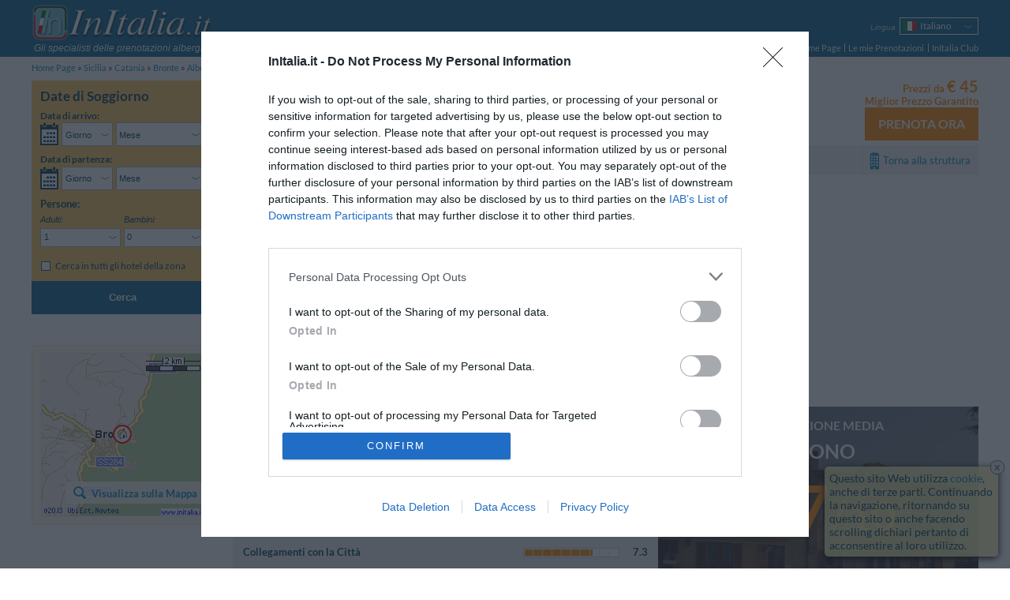

--- FILE ---
content_type: text/html; charset=UTF-8
request_url: https://www.initalia.it/review/albergoristoranteparcodelletna.htm
body_size: 15406
content:
<!DOCTYPE html>
<html lang="it">
	<head>
		<meta charset="utf-8">
		<meta name="viewport" content="width=device-width, initial-scale=1.0, maximum-scale=1.0, user-scalable=no">
		<meta name="author" content="InItalia.it S.r.l.">
		<title>Recensioni Albergo Ristorante Parco dell' Etna - Contrada Borgonuovo - 15 giudizi dei clienti per Albergo Ristorante Parco dell' Etna</title>
		<link rel="stylesheet" href="https://www.initalia.it/css/v314/style.css" type="text/css" >

		<link rel="stylesheet" href="https://www.initalia.it/css/v314/scheda.css" type="text/css" >
		<link rel="stylesheet" href="/css/v314/icons.css" type="text/css" >
		<!--[if lt IE 9]>
			<link rel="stylesheet" type="text/css" href="https://www.initalia.it/css/v314/ie8.css" /></script>
			<script src="//html5shiv.googlecode.com/svn/trunk/html5.js"></script>
		<![endif]-->

		<link rel="alternate" hreflang="it" href="/review/albergoristoranteparcodelletna.htm" title="Italiano">
<link rel="alternate" hreflang="en" href="/en/review/albergoristoranteparcodelletna.htm" title="English">
<link rel="alternate" hreflang="fr" href="/fr/review/albergoristoranteparcodelletna.htm" title="Français">
<link rel="alternate" hreflang="de" href="/de/review/albergoristoranteparcodelletna.htm" title="Deutsch">
<link rel="alternate" hreflang="es" href="/es/review/albergoristoranteparcodelletna.htm" title="Español">
<link rel="alternate" hreflang="ru" href="/ru/review/albergoristoranteparcodelletna.htm" title="Русский">
<link rel="alternate" hreflang="pt" href="/pt/review/albergoristoranteparcodelletna.htm" title="Português">
<link rel="alternate" hreflang="pl" href="/pl/review/albergoristoranteparcodelletna.htm" title="Polski">

		<meta name="description" content="InItalia.it: Recensioni Albergo Ristorante Parco dell' Etna - Contrada Borgonuovo - 15 giudizi dei clienti per Albergo Ristorante Parco dell' Etna. L'Albergo Ristorante Parco Dell'Etna &egrave; situato a Bronte, nel cuore della Sicilia, sul versante Nord Ovest dell'Etna a breve...">
<meta name="keywords" content="albergo ristorante parco dell' etna, recensioni albergo ristorante parco dell' etna&lt;span class=&quot;no-mobile-strict&quot;&gt; - bronte&lt;/span&gt;">
<meta name="geo.country" content="IT">
<meta name="geo.region" content="IT">
<meta name="geo.placename" content="Contrada Borgonuovo">
<meta name="geo.position" content="37.791044168275;14.842744210473">
<meta name="ICBM" content="37.791044168275, 14.842744210473">

		<link rel="canonical" href="https://www.initalia.it/review/albergoristoranteparcodelletna.htm">
		
        <link rel="apple-touch-icon" href="/apple-touch-icon.png">
        <meta property="fb:page_id" content="121137987904099">
		
		<!-- InMobi Choice. Consent Manager Tag v3.0 (for TCF 2.2) -->
		<script type="text/javascript" async=true>
			(function() {
				var host = window.location.hostname;
				var element = document.createElement('script');
				var firstScript = document.getElementsByTagName('script')[0];
				var url = 'https://cmp.inmobi.com'
						.concat('/choice/', 'W4h-tVYPAGaMa', '/', host, '/choice.js?tag_version=V3');
				var uspTries = 0;
				var uspTriesLimit = 3;
				element.async = true;
				element.type = 'text/javascript';
				element.src = url;

				firstScript.parentNode.insertBefore(element, firstScript);

				function makeStub() {
					var TCF_LOCATOR_NAME = '__tcfapiLocator';
					var queue = [];
					var win = window;
					var cmpFrame;

					function addFrame() {
						var doc = win.document;
						var otherCMP = !!(win.frames[TCF_LOCATOR_NAME]);

						if (!otherCMP) {
							if (doc.body) {
								var iframe = doc.createElement('iframe');

								iframe.style.cssText = 'display:none';
								iframe.name = TCF_LOCATOR_NAME;
								doc.body.appendChild(iframe);
							} else {
								setTimeout(addFrame, 5);
							}
						}
						return !otherCMP;
					}

					function tcfAPIHandler() {
						var gdprApplies;
						var args = arguments;

						if (!args.length) {
							return queue;
						} else if (args[0] === 'setGdprApplies') {
							if (
									args.length > 3 &&
									args[2] === 2 &&
									typeof args[3] === 'boolean'
							) {
								gdprApplies = args[3];
								if (typeof args[2] === 'function') {
									args[2]('set', true);
								}
							}
						} else if (args[0] === 'ping') {
							var retr = {
								gdprApplies: gdprApplies,
								cmpLoaded: false,
								cmpStatus: 'stub'
							};

							if (typeof args[2] === 'function') {
								args[2](retr);
							}
						} else {
							if(args[0] === 'init' && typeof args[3] === 'object') {
								args[3] = Object.assign(args[3], { tag_version: 'V3' });
							}
							queue.push(args);
						}
					}

					function postMessageEventHandler(event) {
						var msgIsString = typeof event.data === 'string';
						var json = {};

						try {
							if (msgIsString) {
								json = JSON.parse(event.data);
							} else {
								json = event.data;
							}
						} catch (ignore) {}

						var payload = json.__tcfapiCall;

						if (payload) {
							window.__tcfapi(
									payload.command,
									payload.version,
									function(retValue, success) {
										var returnMsg = {
											__tcfapiReturn: {
												returnValue: retValue,
												success: success,
												callId: payload.callId
											}
										};
										if (msgIsString) {
											returnMsg = JSON.stringify(returnMsg);
										}
										if (event && event.source && event.source.postMessage) {
											event.source.postMessage(returnMsg, '*');
										}
									},
									payload.parameter
							);
						}
					}

					while (win) {
						try {
							if (win.frames[TCF_LOCATOR_NAME]) {
								cmpFrame = win;
								break;
							}
						} catch (ignore) {}

						if (win === window.top) {
							break;
						}
						win = win.parent;
					}
					if (!cmpFrame) {
						addFrame();
						win.__tcfapi = tcfAPIHandler;
						win.addEventListener('message', postMessageEventHandler, false);
					}
				};

				makeStub();

				var uspStubFunction = function() {
					var arg = arguments;
					if (typeof window.__uspapi !== uspStubFunction) {
						setTimeout(function() {
							if (typeof window.__uspapi !== 'undefined') {
								window.__uspapi.apply(window.__uspapi, arg);
							}
						}, 500);
					}
				};

				var checkIfUspIsReady = function() {
					uspTries++;
					if (window.__uspapi === uspStubFunction && uspTries < uspTriesLimit) {
						console.warn('USP is not accessible');
					} else {
						clearInterval(uspInterval);
					}
				};

				if (typeof window.__uspapi === 'undefined') {
					window.__uspapi = uspStubFunction;
					var uspInterval = setInterval(checkIfUspIsReady, 6000);
				}
			})();
		</script>
		<!-- End InMobi Choice. Consent Manager Tag v3.0 (for TCF 2.2) -->

		<script type="text/javascript">
			(function() {
				var w = window;
				w._iq = w._iq || []; // initalia queue
				w._it = w._it || []; // initalia trace



				// funzione per la cattura degli errori
				w.onerror = function _w_onerror(err, filename, line, column, exception) {
					if (typeof column === "undefined") {
						column = "?";
					}
					if (typeof exception === "undefined") {
						try {throw Error("");} catch(e) {exception = e;}
					}


					var html = false;
					/*
					// prendo l'html dinamico della pagina
					try {
						html = document.body.parentNode.outerHTML;
					} catch (e) {}
					*/

					// provo ad inviare l'errore normalmente, se ci sono problemi (tipo non esiste ancora initalia) lo faccio dentro una push
					try {
						initalia.onerror(err, filename, line, column, exception, html);
					} catch (e) {
						w._iq.push(function _push_error() {
							initalia.onerror(err + " (pushed)", filename, line, column, exception, html);
						});
					}


					// con true il browser dovrebbe sopprimere il dialogo di alert
					return true;
				};

				// log trace
				w.log_trace = function _w_log_trace(message) {
					var n = new Date();
					message = (n.getTime() / 1000)+"s: " + message;


					w._it.unshift(message);
				};


				// funzione di supporto con visibilità locale
				function log(type, message, no_prefix, exception) {
					var add_prefix = (typeof no_prefix !== "undefined") ? !no_prefix : true;
					if (!exception) {
						try {throw Error("");} catch(e) {exception = e;}
					}


					w._iq.push(function _push_error() {
						initalia.log(type,message,add_prefix,exception);
					});
				}

				// log_exception
				w.log_exception = function _w_log_exception(exception) {
					log("error", exception.toString(), false, exception);
				};

				// log_error
				w.log_error = function _w_log_error(message, no_prefix) {
					log("error", message, no_prefix);
				};

				// log_warning
				w.log_warning = function _w_log_warning(message, no_prefix) {
					log("warning", message, no_prefix);
				};


				// parte di tracciamento
				var referrer = "";
				try {
					referrer = document.referrer;
				} catch(e) {}
				w.log_trace("Start href=\"" + document.location.href + "\" referrer=\"" + referrer + "\"");
				w.onload = function () {
					w.log_trace("load start");
					w.setTimeout(function() {
						w.log_trace("load end");
					}, 0);
				};
				w._iq.push(function() {
					w.log_trace("inline push start");
				});
			}());
		</script>

		<script type="text/javascript">
			var _gaq = _gaq || []; // GA async
			_gaq.push(['_setAccount', 'UA-3245116-1']);
			_gaq.push(['_setSiteSpeedSampleRate', 20]);
			
        </script>        
        <script data-ad-client="ca-pub-6075420117957096" async src="https://pagead2.googlesyndication.com/pagead/js/adsbygoogle.js"></script>
	</head>
	<body class="hotel enable-body-fit" ontouchstart="">
	<div class="body no-searchform-widget">
		<!--Header-->
		<header class="site-header">
			<div class="site-content">
				
				
				<div id="branding">
					<a id="initalia-logo" href="/" title="InItalia.it"><img src="/images/img/initalia_logo.png" alt="InItalia.it" width="240" height="54"></a>
					<span id="initalia-mark" class="screen-reader-text">InItalia.it</span>
					<div id="slogan"><i>Gli specialisti delle prenotazioni alberghiere in Italia</i></div>
				</div>
				
				<!--Locale options-->
				<div id="localization" class="unselectable cf">

					<div id="menu-trigger" class="option">
						<span class="label"><i>Menu</i></span>
						<nav class="select-arrow ui-combobox">
							<div class="box-container">
								<span class="placeholder"><strong class="icons icon-menu"></strong></span>
								<ul>
									<li><a href="https://www.initalia.it/">Home Page</a></li>
									<li><a  href="https://www.initalia.it/secure/reservation_area.php?lang=it">Le mie Prenotazioni</a></li>
								
			                        <li><a href="https://www.initalia.it/secure/club.php?lang=it" target="_blank">InItalia Club</a></li>
								

									<li id="language2">
										<select data-type="language">
	
											<option class="selected" selected>Italiano</option>
											<option value="en">English</option>
											<option value="fr">Français</option>
											<option value="de">Deutsch</option>
											<option value="es">Español</option>
											<option value="ru">Русский</option>
											<option value="pt">Português</option>
											<option value="pl">Polski</option>
										</select>
										<a>Lingua</a>
									</li>


								</ul>
							</div>
						</nav>
					</div>

					
					<div id="language" class="option" >
						<span class="label"><i>Lingua</i></span>
						<nav class="select-arrow ui-combobox">
							<div class="box-container">
								<a class="placeholder it" data-language="it"><span>Italiano</span></a>
								<ul>
								
									 
								
									<li class="en"><a data-language="en" href="/en/review/albergoristoranteparcodelletna.htm"><span>English</span></a></li>
								
									<li class="fr"><a data-language="fr" href="/fr/review/albergoristoranteparcodelletna.htm"><span>Français</span></a></li>
								
									<li class="de"><a data-language="de" href="/de/review/albergoristoranteparcodelletna.htm"><span>Deutsch</span></a></li>
								
									<li class="es"><a data-language="es" href="/es/review/albergoristoranteparcodelletna.htm"><span>Español</span></a></li>
								
									<li class="ru"><a data-language="ru" href="/ru/review/albergoristoranteparcodelletna.htm"><span>Русский</span></a></li>
								
									<li class="pt"><a data-language="pt" href="/pt/review/albergoristoranteparcodelletna.htm"><span>Português</span></a></li>
								
									<li class="pl"><a data-language="pl" href="/pl/review/albergoristoranteparcodelletna.htm"><span>Polski</span></a></li>
								
								</ul>
							</div>
						</nav>
					</div>
					

					

					

					
					<div id="dateform-trigger" class="option">
						<span class="label"><i>Cerca</i></span>
						<a class="placeholder"><strong class="icons icon-calendar"></strong></a>
					</div>
					
				</div>

                <!--Main navigation-->
                <nav role="navigation">

                    <ul class="main-navigation">
                        <li><a href="https://www.initalia.it/">Home Page</a></li>
                        <li class="spacer"><a class="bars"  href="https://www.initalia.it/secure/reservation_area.php?lang=it">Le mie Prenotazioni</a></li>
                        
                        <li class="spacer"><a href="https://www.initalia.it/secure/club.php?lang=it" target="_blank">InItalia Club</a></li>
                        
                    </ul>

                </nav>


			</div>
		</header>

		<!--Breadcrumb navigation-->
		<ul id="breadcrumbs" class="site-content">
			<li>
				<a href="/">Home Page</a>
			</li>
			<li>
				<a href="/sicilia.htm">Sicilia</a>
			</li>
			<li>
				<a href="/catania.htm">Catania</a>
			</li>
			<li>
				<a href="/bronte.htm">Bronte</a>
			</li>
			<li>
				<a href="https://www.initalia.it/hotel/albergoristoranteparcodelletna.htm">Albergo Ristorante Parco dell&#039; Etna</a>
			</li>
			<li>
				<span>Recensioni degli Utenti</span>
			</li>
		</ul>

		<!--Header-->

		<!--Main content-->
		<div id="main" class="site-content">

			<div class="sidebar top-sidebar" role="complementary">
<!--Search form-->
				<aside class="widget no-margin" id="search-form-widget">

					<form id="search-form" class="search-form" role="search" method="get" action="/hotel.php#scroll-to=rooms" data-searchbox-id="1">
						<div>
							<h3>Date di Soggiorno</h3>

 													<div class="wrapper dates-not-setted">

							<!-- arrival date selection -->
							<div class="fieldset-container cf">
								<fieldset class="arrive" name='arrive'>
									<legend class="mobile-label cf">Data di arrivo:</legend>
									<div class="cf">
										<a class="sprite-calendar"></a>
										<div class="select-arrows-container">
											<label for="select_arrival_searchbox_1" class="screen-reader-text">Data di arrivo</label>
											<div id="select_arrival_searchbox_1" class="select-arrow white giorno-mese">
												<div class="like-select day-month arrow-hide" data-date-format="%gl <strong>%gn</strong> <strong>%mls</strong> %an">Scegli...</div>
											</div>

											<label for="select_arrival_day_searchbox_1" class="screen-reader-text">Giorno Data di arrivo</label>
											<div class="select-arrow white giorno">
												<select id="select_arrival_day_searchbox_1" class="days arrow-hide">
													<option value="">Giorno</option>
													<option value="1">01</option><option value="2">02</option><option value="3">03</option><option value="4">04</option><option value="5">05</option><option value="6">06</option><option value="7">07</option><option value="8">08</option><option value="9">09</option><option value="10">10</option><option value="11">11</option><option value="12">12</option><option value="13">13</option><option value="14">14</option><option value="15">15</option><option value="16">16</option><option value="17">17</option><option value="18">18</option><option value="19">19</option><option value="20">20</option><option value="21">21</option><option value="22">22</option><option value="23">23</option><option value="24">24</option><option value="25">25</option><option value="26">26</option><option value="27">27</option><option value="28">28</option><option value="29">29</option><option value="30">30</option><option value="31">31</option>
												</select>
											</div>

											<label for="select_arrival_month_searchbox_1" class="screen-reader-text">Mese Data di arrivo</label>
											<div class="select-arrow white mese">
												<select id="select_arrival_month_searchbox_1" class="months arrow-hide">
													<option value="">Mese</option>
													<option value="202512">Dicembre 2025</option><option value="202601">Gennaio 2026</option><option value="202602">Febbraio 2026</option><option value="202603">Marzo 2026</option><option value="202604">Aprile 2026</option><option value="202605">Maggio 2026</option><option value="202606">Giugno 2026</option><option value="202607">Luglio 2026</option><option value="202608">Agosto 2026</option><option value="202609">Settembre 2026</option><option value="202610">Ottobre 2026</option><option value="202611">Novembre 2026</option><option value="202612">Dicembre 2026</option><option value="202701">Gennaio 2027</option><option value="202702">Febbraio 2027</option><option value="202703">Marzo 2027</option>
												</select>
											</div>
										</div>
									</div>
									<div class="calendar-container"></div>
									<div class='sidebar-error-message'>Inserisci le date del soggiorno per controllare la disponibilità</div>
								</fieldset>

								<!-- departure date selection -->
								<fieldset class="departure" name='departure'>
									<legend class="mobile-label cf">Data di partenza: <span></span></legend>
									<div class="cf">
										<a class="sprite-calendar"></a>
										<div class="select-arrows-container">
											<label for="select_departure_searchbox_1" class="screen-reader-text">Data di partenza</label>
											<div id="select_departure_searchbox_1" class="select-arrow white giorno-mese">
												<div class="like-select day-month arrow-hide" data-date-format="%gl <strong>%gn</strong> <strong>%mls</strong> %an">Scegli...</div>
											</div>

											<label for="select_departure_day_searchbox_1" class="screen-reader-text">Giorno Data di partenza</label>
											<div class="select-arrow white giorno">
												<select id="select_departure_day_searchbox_1" class="select-container days arrow-hide">
													<option value="">Giorno</option>
													<option value="1">01</option><option value="2">02</option><option value="3">03</option><option value="4">04</option><option value="5">05</option><option value="6">06</option><option value="7">07</option><option value="8">08</option><option value="9">09</option><option value="10">10</option><option value="11">11</option><option value="12">12</option><option value="13">13</option><option value="14">14</option><option value="15">15</option><option value="16">16</option><option value="17">17</option><option value="18">18</option><option value="19">19</option><option value="20">20</option><option value="21">21</option><option value="22">22</option><option value="23">23</option><option value="24">24</option><option value="25">25</option><option value="26">26</option><option value="27">27</option><option value="28">28</option><option value="29">29</option><option value="30">30</option><option value="31">31</option>
												</select>
											</div>

											<label for="select_departure_month_searchbox_1" class="screen-reader-text">Mese Data di partenza</label>
											<div class="select-arrow white mese">
												<select id="select_departure_month_searchbox_1" class="months arrow-hide">
													<option value="">Mese</option>
													<option value="202512">Dicembre 2025</option><option value="202601">Gennaio 2026</option><option value="202602">Febbraio 2026</option><option value="202603">Marzo 2026</option><option value="202604">Aprile 2026</option><option value="202605">Maggio 2026</option><option value="202606">Giugno 2026</option><option value="202607">Luglio 2026</option><option value="202608">Agosto 2026</option><option value="202609">Settembre 2026</option><option value="202610">Ottobre 2026</option><option value="202611">Novembre 2026</option><option value="202612">Dicembre 2026</option><option value="202701">Gennaio 2027</option><option value="202702">Febbraio 2027</option><option value="202703">Marzo 2027</option>
												</select>
											</div>
										</div>
									</div>
									<div class="calendar-container"></div>
									<div class='sidebar-error-message'>Inserisci le date del soggiorno per controllare la disponibilità</div>
								</fieldset>
							</div>

							<div class="fieldset-container cf">
								<!-- people number selection -->
								<fieldset name='persone' class="persone">
									<legend>Persone:</legend>
									<div class="select-container adulti">
										<label for="select_adulti_searchbox_1"><i>Adulti:</i></label>
										<div class="select-arrow white">
											<select id="select_adulti_searchbox_1" class="select-adulti arrow-hide">
												<option value="1">1</option><option value="2">2</option><option value="3">3</option><option value="4">4</option>
											</select>
										</div>
									</div>
									<div class="select-container bambini">
										<label for="select_bambini_searchbox_1"><i>Bambini:</i></label>
										<div class="select-arrow white">
											<select id="select_bambini_searchbox_1" class="select-bambini arrow-hide">
												<option value="0" selected="selected">0</option>
												<option value="1">1</option><option value="2">2</option><option value="3">3</option><option value="4">4</option>
											</select>
										</div>
									</div>
								</fieldset>

								<!-- children age selection -->
								<fieldset name='eta-bambini' class="persone eta-bambini">
									<div class="select-container eta-bambino template-eta-bambino">
										<div class="mobile-label"><i>Età:</i></div>
										<label for="select_eta_bambino_template_searchbox_1">Età %1:</label>
										<div class="select-arrow white">
											<select id="select_eta_bambino_template_searchbox_1" class="arrow-hide">
											</select>
										</div>
									</div>
									<div class='sidebar-error-message'>Seleziona l'età del bambino al check-out</div>
								</fieldset>
							</div>


							<!-- search only in the city -->
							<fieldset class="additional-option">
								<div>
									<input id="search_city_searchbox_1" type="checkbox" class="custom" name="search_city" value="1" />
									<label for="search_city_searchbox_1">Cerca in tutti gli hotel della zona</label>
								</div>
							</fieldset>


							<!-- hidden fields -->
							<fieldset name='parameters' class="hidden-fieldset">
								
								<input type="hidden" name="id" value="2546">
								<input type="hidden" name="idrt" value="0cfc">
								<input type="hidden" name="checkin" value="" data-min-value="25-12-2025">
								<input type="hidden" name="checkout" value="" data-max-value="31-03-2027">
								<input type="hidden" name="lang" value="it">
								<input type="hidden" name="disp" value="">
								<input type="hidden" name="oc" value="1">
								<input type="hidden" name="sbttms" value="">


							</fieldset>

							<div class="button-wrapper cf">
								<button class="button-search" type="submit">CERCA</button>
							</div>
						</div>
						</div>

						<button class="button-search" type="submit">Cerca</button>

					</form>

					<!--Overlay search form-->
					<div style="display: none;">
						<form id="overlay-search-form" class="search-form" style="line-height: 1.3em;" role="search" method="get" action="/hotel.php#scroll-to=rooms" data-searchbox-id="2">
							<div>
								<h3 style="text-align: center;">Indica per favore il periodo del tuo soggiorno</h3>

 														<div class="wrapper dates-not-setted">

							<!-- arrival date selection -->
							<div class="fieldset-container cf">
								<fieldset class="arrive" name='arrive'>
									<legend class="mobile-label cf">Data di arrivo:</legend>
									<div class="cf">
										<a class="sprite-calendar"></a>
										<div class="select-arrows-container">
											<label for="select_arrival_searchbox_2" class="screen-reader-text">Data di arrivo</label>
											<div id="select_arrival_searchbox_2" class="select-arrow white giorno-mese">
												<div class="like-select day-month arrow-hide" data-date-format="%gl <strong>%gn</strong> <strong>%mls</strong> %an">Scegli...</div>
											</div>

											<label for="select_arrival_day_searchbox_2" class="screen-reader-text">Giorno Data di arrivo</label>
											<div class="select-arrow white giorno">
												<select id="select_arrival_day_searchbox_2" class="days arrow-hide">
													<option value="">Giorno</option>
													<option value="1">01</option><option value="2">02</option><option value="3">03</option><option value="4">04</option><option value="5">05</option><option value="6">06</option><option value="7">07</option><option value="8">08</option><option value="9">09</option><option value="10">10</option><option value="11">11</option><option value="12">12</option><option value="13">13</option><option value="14">14</option><option value="15">15</option><option value="16">16</option><option value="17">17</option><option value="18">18</option><option value="19">19</option><option value="20">20</option><option value="21">21</option><option value="22">22</option><option value="23">23</option><option value="24">24</option><option value="25">25</option><option value="26">26</option><option value="27">27</option><option value="28">28</option><option value="29">29</option><option value="30">30</option><option value="31">31</option>
												</select>
											</div>

											<label for="select_arrival_month_searchbox_2" class="screen-reader-text">Mese Data di arrivo</label>
											<div class="select-arrow white mese">
												<select id="select_arrival_month_searchbox_2" class="months arrow-hide">
													<option value="">Mese</option>
													<option value="202512">Dicembre 2025</option><option value="202601">Gennaio 2026</option><option value="202602">Febbraio 2026</option><option value="202603">Marzo 2026</option><option value="202604">Aprile 2026</option><option value="202605">Maggio 2026</option><option value="202606">Giugno 2026</option><option value="202607">Luglio 2026</option><option value="202608">Agosto 2026</option><option value="202609">Settembre 2026</option><option value="202610">Ottobre 2026</option><option value="202611">Novembre 2026</option><option value="202612">Dicembre 2026</option><option value="202701">Gennaio 2027</option><option value="202702">Febbraio 2027</option><option value="202703">Marzo 2027</option>
												</select>
											</div>
										</div>
									</div>
									<div class="calendar-container"></div>
									<div class='sidebar-error-message'>Inserisci le date del soggiorno per controllare la disponibilità</div>
								</fieldset>

								<!-- departure date selection -->
								<fieldset class="departure" name='departure'>
									<legend class="mobile-label cf">Data di partenza: <span></span></legend>
									<div class="cf">
										<a class="sprite-calendar"></a>
										<div class="select-arrows-container">
											<label for="select_departure_searchbox_2" class="screen-reader-text">Data di partenza</label>
											<div id="select_departure_searchbox_2" class="select-arrow white giorno-mese">
												<div class="like-select day-month arrow-hide" data-date-format="%gl <strong>%gn</strong> <strong>%mls</strong> %an">Scegli...</div>
											</div>

											<label for="select_departure_day_searchbox_2" class="screen-reader-text">Giorno Data di partenza</label>
											<div class="select-arrow white giorno">
												<select id="select_departure_day_searchbox_2" class="select-container days arrow-hide">
													<option value="">Giorno</option>
													<option value="1">01</option><option value="2">02</option><option value="3">03</option><option value="4">04</option><option value="5">05</option><option value="6">06</option><option value="7">07</option><option value="8">08</option><option value="9">09</option><option value="10">10</option><option value="11">11</option><option value="12">12</option><option value="13">13</option><option value="14">14</option><option value="15">15</option><option value="16">16</option><option value="17">17</option><option value="18">18</option><option value="19">19</option><option value="20">20</option><option value="21">21</option><option value="22">22</option><option value="23">23</option><option value="24">24</option><option value="25">25</option><option value="26">26</option><option value="27">27</option><option value="28">28</option><option value="29">29</option><option value="30">30</option><option value="31">31</option>
												</select>
											</div>

											<label for="select_departure_month_searchbox_2" class="screen-reader-text">Mese Data di partenza</label>
											<div class="select-arrow white mese">
												<select id="select_departure_month_searchbox_2" class="months arrow-hide">
													<option value="">Mese</option>
													<option value="202512">Dicembre 2025</option><option value="202601">Gennaio 2026</option><option value="202602">Febbraio 2026</option><option value="202603">Marzo 2026</option><option value="202604">Aprile 2026</option><option value="202605">Maggio 2026</option><option value="202606">Giugno 2026</option><option value="202607">Luglio 2026</option><option value="202608">Agosto 2026</option><option value="202609">Settembre 2026</option><option value="202610">Ottobre 2026</option><option value="202611">Novembre 2026</option><option value="202612">Dicembre 2026</option><option value="202701">Gennaio 2027</option><option value="202702">Febbraio 2027</option><option value="202703">Marzo 2027</option>
												</select>
											</div>
										</div>
									</div>
									<div class="calendar-container"></div>
									<div class='sidebar-error-message'>Inserisci le date del soggiorno per controllare la disponibilità</div>
								</fieldset>
							</div>



							<!-- hidden fields -->
							<fieldset name='parameters' class="hidden-fieldset">
								
								
								<input type="hidden" name="idrt" value="0cfc">
								<input type="hidden" name="checkin" value="" data-min-value="25-12-2025">
								<input type="hidden" name="checkout" value="" data-max-value="31-03-2027">
								<input type="hidden" name="lang" value="it">
								<input type="hidden" name="disp" value="">
								
								


							</fieldset>

							<div class="button-wrapper cf">
								<button class="button-search" type="submit">CERCA</button>
							</div>
						</div>
							</div>

							<button class="button-search" type="submit">Cerca</button>

						</form>
					</div>
<script type="text/javascript">
	window._iq = window._iq || [];
	window._iq.push(function() {
		$("a[data-booking-href]").on("click", function(event) {
			var logica = $(".search-form").data("logica");
			var href = $(this).attr("data-booking-href");
			initalia.utils.askForDates(
				function(checkin, checkout) {document.location.assign(href + "&disp=1&checkin=" + checkin + "&checkout=" + checkout )},
				null,
				logica.getDataCheckin(),
				logica.getDataCheckout(),
				'struttura.pulsante_prenota_ora'
			);

			event.preventDefault();
			return false;
		});
	});
</script>

				</aside>
			</div>


            <!--Right column-->
            <div id="primary" class="main-content">
				<div id="content" role="main">
				
            		
					<!--Scheda hotel-->
					<article id="hotel" class="hotel-info" itemscope itemtype="http://data-vocabulary.org/Review-aggregate">

												<!--Header scheda hotel-->
						<header>
							<div class="main-header cf">
								<div class="content-left cf">
									<div class="titolo">
										<h1>Recensioni Albergo Ristorante Parco dell' Etna<span class="no-mobile-strict"> - Bronte</span></h1>
										<span class="stars n-stars-3"><span class="screen-reader-text">3 stelle</span></span>
									</div>
									<a class="mobile-vedimappa vedimappa"></a>
									<span class="address">
										<span data-tooltip-image="https://www.initalia.it/mappe_hotel/46/map_albergoristoranteparcodelletna.gif" data-tooltip-position="trackMouse">Via Dalla Chiesa 1</span>,
										<span data-tooltip-image="https://www.initalia.it/mappe_hotel/46/map_albergoristoranteparcodelletna_5.gif" data-tooltip-position="trackMouse"><span class="no-mobile-strict">95034</span> <a href="/bronte.htm">Contrada Borgonuovo</a> (Catania)</span>
									</span>
									<a class="vedimappa">Mappa</a>
									<div class="coupon-share-wishlist">
										
										
										
									</div>
								</div>

								<div class="prenota cf">	
									<div class="prenota-above cf">
										<div class="test_corsivo">Prezzi da <span class="bigger">&euro;&nbsp;45</span></div>
										<div class="bp_guarantee test_corsivo">Miglior Prezzo Garantito</div>
									</div>
									<a class="button-orange" data-booking-href="https://www.initalia.it/secure/reservation.php?id=2546&amp;lang=it&amp;idrt=d41">Prenota Ora</a>
								</div>

							</div>
							<nav class="menuGray cf">
								<ul>
									<li><a href="/hotel/albergoristoranteparcodelletna.htm#scroll-to=rooms" data-scroll-to="rooms">Camere disponibili</a></li>
									<li><a href="/hotel/albergoristoranteparcodelletna.htm#scroll-to=services" data-scroll-to="services">Servizi</a></li>
									<li><a href="/hotel/albergoristoranteparcodelletna.htm#scroll-to=posizione" data-scroll-to="posizione">Posizione</a></li>
									<li><a href="/hotel/albergoristoranteparcodelletna.htm#scroll-to=condizioni" data-scroll-to="condizioni">Condizioni di Soggiorno</a></li>
									
									<li class="Back_Hotel right"><a href="/hotel/albergoristoranteparcodelletna.htm">Torna alla struttura</a></li>
								</ul>
							</nav>
						</header>
<script async src="https://pagead2.googlesyndication.com/pagead/js/adsbygoogle.js"></script>
<!-- Top Hotel -->
<ins class="adsbygoogle"
     style="display:block"
     data-ad-client="ca-pub-6075420117957096"
     data-ad-slot="3894777046"
     data-ad-format="auto"
     data-full-width-responsive="true"></ins>
<script>
     (adsbygoogle = window.adsbygoogle || []).push({});
</script>
						



<script type="text/javascript">
	window._iq = window._iq || [];

	window._iq.push(function() {
		// gestore visualizza mappa nell'header e nella sidebar
		$("#map-opener, #hotel header:first-child a.vedimappa, #mobile-menu a.mappa").on("click", function() {
			initalia.utils.openOverlayWithMap('37.791044168275', '14.842744210473', '16', '2', '', '2546', '0cfc', '0', '-1', '-1', '', 'it');
			initalia.utils.trackGAEvent('Mappe', 'scheda struttura', 'id: 2546');
		});
		
		try {
			var fragment = initalia.utils.getFragmentRepresentation();									
			if (fragment.hasOwnProperty('map')) {
				initalia.utils.openOverlayWithMap('37.791044168275', '14.842744210473', '16', '2', '', '2546', '0cfc', '0', '-1', '-1', '', 'it');
				initalia.utils.trackGAEvent('Mappe', 'scheda struttura (da link)', 'id: 2546');
			}		
		} catch (e) {
			log_error('errore apertura mappa da fragment: '+e);
		}

		initalia.utils.disableTooltipsOnTouchDevices(".main-header .address span[data-tooltip-image]")
	});
</script>



						<!--Valutazione in dettaglio-->
						<div id="recensioni">
							<div class="gray-1 section-header" id="valutazione-media-mobile">
								<div class="image-box"><img alt="Albergo Ristorante Parco dell' Etna" src="https://www.initalia.it/main_photo/500/25/46.jpg" data-tooltip-image="https://www.initalia.it/main_photo/500/25/46.jpg"></div>
								<div class="summary" itemprop="rating" itemscope itemtype="http://data-vocabulary.org/Rating">
									<h3>Valutazione Media</h3>
									<p class="voto-testuale"><strong>Buono</strong></p>
									<p class="voto-numerico Orange"><strong itemprop="average">7.7</strong><strong class="smaller">/<span itemprop="best">10</span></strong></p>
									<p>su <strong itemprop="votes">15</strong> sondaggi</p>
								</div>
							</div>
							<div class="gray-1 section-header">
								Il <strong>26</strong>% dei clienti prenoterebbe ancora <span itemprop="itemreviewed">Albergo Ristorante Parco dell' Etna</span>
							</div>
							<!--Box sintesi valutazione media mobile-->

							<div id="mobile-menu" class="cf">
								<a class="tariffe button-orange">Tariffe</a>
								<a class="mappa">Mappa</a>
								<a href="/hotel/albergoristoranteparcodelletna.htm">Struttura</a>
							</div>
							<!--Mobile menu-->

							<section id="valutazioni" class="table">
								<div class="table-row">
									<div class="val_dett table-cell">
										<h3>Valutazioni Medie</h3>
										<ul>
											
											<li>Pulizia delle Camere
												<div class="right">
													<div class="OrangeLine">
														<span class="grid"></span><span class="color" style="width: 87%"></span>
													</div>
													<span>8.7</span>
												</div>
											</li>
											
											<li>Comfort e Servizi delle Camere
												<div class="right">
													<div class="OrangeLine">
														<span class="grid"></span><span class="color" style="width: 75%"></span>
													</div>
													<span>7.5</span>
												</div>
											</li>
											
											<li>Condizioni e Servizi dell'Hotel
												<div class="right">
													<div class="OrangeLine">
														<span class="grid"></span><span class="color" style="width: 78%"></span>
													</div>
													<span>7.8</span>
												</div>
											</li>
											
											<li>Qualità Assistenza del Personale
												<div class="right">
													<div class="OrangeLine">
														<span class="grid"></span><span class="color" style="width: 76%"></span>
													</div>
													<span>7.6</span>
												</div>
											</li>
											
											<li>Ristorante e Bar
												<div class="right">
													<div class="OrangeLine">
														<span class="grid"></span><span class="color" style="width: 82%"></span>
													</div>
													<span>8.2</span>
												</div>
											</li>
											
											<li>Collegamenti con la Città
												<div class="right">
													<div class="OrangeLine">
														<span class="grid"></span><span class="color" style="width: 73%"></span>
													</div>
													<span>7.3</span>
												</div>
											</li>
											
											<li>Ambiente Circostante
												<div class="right">
													<div class="OrangeLine">
														<span class="grid"></span><span class="color" style="width: 73%"></span>
													</div>
													<span>7.3</span>
												</div>
											</li>
											
											<li>Corrispondenza descrizione Sito
												<div class="right">
													<div class="OrangeLine">
														<span class="grid"></span><span class="color" style="width: 73%"></span>
													</div>
													<span>7.3</span>
												</div>
											</li>
											
											<li>Rapporto Qualità / Prezzo
												<div class="right">
													<div class="OrangeLine">
														<span class="grid"></span><span class="color" style="width: 78%"></span>
													</div>
													<span>7.8</span>
												</div>
											</li>
											
											<li>Soddisfazione generale
												<div class="right">
													<div class="OrangeLine">
														<span class="grid"></span><span class="color" style="width: 72%"></span>
													</div>
													<span>7.2</span>
												</div>
											</li>
											
										</ul>
									</div>

									<div id="valutazione-media" class="table-cell">
										<div class="box-valutazioni" itemprop="rating" itemscope itemtype="http://data-vocabulary.org/Rating">
                                        	<div class="box-valutazioni-overlay"></div>
											<div class="image">
												<img src="https://www.initalia.it/main_photo/500/25/46.jpg" alt="" itemprop="photo"/>
											</div>

											<div class="valutazione-media-container">
												<h3>Valutazione Media</h3>
												<p class="voto-testuale"><strong>Buono</strong></p>
												<p class="voto-numerico Orange"><strong itemprop="average">7.7</strong><strong class="smaller">/<span itemprop="best">10</span></strong></p>
												<p>su <strong itemprop="votes">15</strong> sondaggi</p>
												<p class="prenoterebbe-ancora">Il <strong>26</strong>% dei clienti prenoterebbe ancora <span itemprop="itemreviewed">Albergo Ristorante Parco dell' Etna</span></p>
											</div>
										</div>
									</div>
								</div>
							</section>
							<!--Hotel data-->

							<section id="review">
		
								<nav class="navmenuBar table">
									<div class="table-row">
										<a class="col-sx pre disabled">Recensioni Precedenti</a>
										<div class="col-center page">Pagina 1-1</div>
										<a class="col-dx next disabled">Recensioni Successive</a>
									</div>
								</nav>
	
		
								<article class="review details-context">
									<div class="table">
										<div class="box gray-2 cf">

											<div class="col-sx name">
												<div>Maria Concetta</div>
			
												<div class="nation">Italia <img src="/images/flags_18x12/it.gif" alt="Paese"></div>
			
												<div>Ottobre 2014</div>
			
												<div class="tipologia-cliente">Coppia età media superiore ai 35 anni</div>
			
											</div>

											<div class="col-mobile voto">
			
												<div class="valutazione"></div>
												<div class="Orange Big">3.6<span class="Small">/10</span></div>
			
			
											</div>

											<div class="col-center descr">
			
			
												<div class="sentence">Ritornerebbe in questo hotel? <div class="no">No</div></div>
											</div>

											<div class="col-dx voto">
			
												<div class="valutazione"></div>
												<div class="Orange Big">3.6<span class="Small">/10</span></div>
			
			
												<div class="dett"><a class="details-trigger"><span class="icons"></span>dettagli</a></div>
											</div>
										</div>
									</div>
									<details class="dettagliTable">
										<summary>dettagli</summary>
										<table>
											<thead>
												<tr>
													<th class="wLarge"></th>
													<th>Nessuna Risposta</th>
													<th>Pessimo</th>
													<th>Mediocre</th>
													<th>Sufficiente</th>
													<th>Buono</th>
													<th>Ottimo</th>
												</tr>
												<tr class="mobile-row">
													<th class="wLarge"></th>
													<th>n.d.</th>
													<th>2</th>
													<th>4</th>
													<th>6</th>
													<th>8</th>
													<th>10</th>
												</tr>
											</thead>
											<tbody>
		
		
		
	
		
		
												<tr class="gray-1">
													<th class="wLarge">Pulizia delle Camere</th>
													<td></td>
													<td></td>
													<td><span class="check" alt="Pulizia delle Camere: Mediocre" title="Pulizia delle Camere: Mediocre"> </span></td>
													<td></td>
													<td></td>
													<td></td>
												</tr>
		
		
	
		
		
												<tr class="gray-2">
													<th class="wLarge">Comfort e Servizi delle Camere</th>
													<td></td>
													<td></td>
													<td><span class="check" alt="Comfort e Servizi delle Camere: Mediocre" title="Comfort e Servizi delle Camere: Mediocre"> </span></td>
													<td></td>
													<td></td>
													<td></td>
												</tr>
		
		
	
		
		
												<tr class="gray-1">
													<th class="wLarge">Condizioni e Servizi dell'Hotel</th>
													<td></td>
													<td></td>
													<td><span class="check" alt="Condizioni e Servizi dell'Hotel: Mediocre" title="Condizioni e Servizi dell'Hotel: Mediocre"> </span></td>
													<td></td>
													<td></td>
													<td></td>
												</tr>
		
		
	
		
		
												<tr class="gray-2">
													<th class="wLarge">Qualità Assistenza del Personale</th>
													<td></td>
													<td></td>
													<td><span class="check" alt="Qualità Assistenza del Personale: Mediocre" title="Qualità Assistenza del Personale: Mediocre"> </span></td>
													<td></td>
													<td></td>
													<td></td>
												</tr>
		
		
	
		
		
												<tr class="gray-1">
													<th class="wLarge">Ristorante e Bar</th>
													<td></td>
													<td></td>
													<td><span class="check" alt="Ristorante e Bar: Mediocre" title="Ristorante e Bar: Mediocre"> </span></td>
													<td></td>
													<td></td>
													<td></td>
												</tr>
		
		
	
		
		
												<tr class="gray-2">
													<th class="wLarge">Collegamenti con la Città</th>
													<td></td>
													<td></td>
													<td><span class="check" alt="Collegamenti con la Città: Mediocre" title="Collegamenti con la Città: Mediocre"> </span></td>
													<td></td>
													<td></td>
													<td></td>
												</tr>
		
		
	
		
		
												<tr class="gray-1">
													<th class="wLarge">Ambiente Circostante</th>
													<td></td>
													<td></td>
													<td><span class="check" alt="Ambiente Circostante: Mediocre" title="Ambiente Circostante: Mediocre"> </span></td>
													<td></td>
													<td></td>
													<td></td>
												</tr>
		
		
	
		
		
												<tr class="gray-2">
													<th class="wLarge">Corrispondenza descrizione Sito</th>
													<td></td>
													<td><span class="check" alt="Corrispondenza descrizione Sito: Pessimo" title="Corrispondenza descrizione Sito: Pessimo"> </span></td>
													<td></td>
													<td></td>
													<td></td>
													<td></td>
												</tr>
		
		
	
		
		
												<tr class="gray-1">
													<th class="wLarge">Rapporto Qualità / Prezzo</th>
													<td><span class="check" alt="Rapporto Qualità / Prezzo: Nessuna Risposta" title="Rapporto Qualità / Prezzo: Nessuna Risposta"> </span></td>
													<td></td>
													<td></td>
													<td></td>
													<td></td>
													<td></td>
												</tr>
		
		
	
		
		
												<tr class="gray-2">
													<th class="wLarge">Soddisfazione generale</th>
													<td></td>
													<td><span class="check" alt="Soddisfazione generale: Pessimo" title="Soddisfazione generale: Pessimo"> </span></td>
													<td></td>
													<td></td>
													<td></td>
													<td></td>
												</tr>
		
		
											</tbody>
										</table>

									</details>
								</article>
		
	
		
								<article class="review details-context">
									<div class="table">
										<div class="box gray-2 cf">

											<div class="col-sx name">
												<div>Olga</div>
			
												<div class="nation">Italia <img src="/images/flags_18x12/it.gif" alt="Paese"></div>
			
												<div>Settembre 2013</div>
			
												<div class="tipologia-cliente">Viaggiatore con amici/colleghi</div>
			
											</div>

											<div class="col-mobile voto">
			
												<div class="valutazione">Carino</div>
												<div class="Orange Big">6.2<span class="Small">/10</span></div>
			
			
											</div>

											<div class="col-center descr">
			
			
												<div class="sentence">Ritornerebbe in questo hotel? <div class="si">Si</div></div>
											</div>

											<div class="col-dx voto">
			
												<div class="valutazione">Carino</div>
												<div class="Orange Big">6.2<span class="Small">/10</span></div>
			
			
												<div class="dett"><a class="details-trigger"><span class="icons"></span>dettagli</a></div>
											</div>
										</div>
									</div>
									<details class="dettagliTable">
										<summary>dettagli</summary>
										<table>
											<thead>
												<tr>
													<th class="wLarge"></th>
													<th>Nessuna Risposta</th>
													<th>Pessimo</th>
													<th>Mediocre</th>
													<th>Sufficiente</th>
													<th>Buono</th>
													<th>Ottimo</th>
												</tr>
												<tr class="mobile-row">
													<th class="wLarge"></th>
													<th>n.d.</th>
													<th>2</th>
													<th>4</th>
													<th>6</th>
													<th>8</th>
													<th>10</th>
												</tr>
											</thead>
											<tbody>
		
		
		
	
		
		
												<tr class="gray-1">
													<th class="wLarge">Pulizia delle Camere</th>
													<td></td>
													<td></td>
													<td></td>
													<td></td>
													<td></td>
													<td><span class="check" alt="Pulizia delle Camere: Ottimo" title="Pulizia delle Camere: Ottimo"> </span></td>
												</tr>
		
		
	
		
		
												<tr class="gray-2">
													<th class="wLarge">Comfort e Servizi delle Camere</th>
													<td></td>
													<td></td>
													<td></td>
													<td><span class="check" alt="Comfort e Servizi delle Camere: Sufficiente" title="Comfort e Servizi delle Camere: Sufficiente"> </span></td>
													<td></td>
													<td></td>
												</tr>
		
		
	
		
		
												<tr class="gray-1">
													<th class="wLarge">Condizioni e Servizi dell'Hotel</th>
													<td></td>
													<td></td>
													<td></td>
													<td><span class="check" alt="Condizioni e Servizi dell'Hotel: Sufficiente" title="Condizioni e Servizi dell'Hotel: Sufficiente"> </span></td>
													<td></td>
													<td></td>
												</tr>
		
		
	
		
		
												<tr class="gray-2">
													<th class="wLarge">Qualità Assistenza del Personale</th>
													<td></td>
													<td></td>
													<td></td>
													<td><span class="check" alt="Qualità Assistenza del Personale: Sufficiente" title="Qualità Assistenza del Personale: Sufficiente"> </span></td>
													<td></td>
													<td></td>
												</tr>
		
		
	
		
		
												<tr class="gray-1">
													<th class="wLarge">Ristorante e Bar</th>
													<td></td>
													<td></td>
													<td><span class="check" alt="Ristorante e Bar: Mediocre" title="Ristorante e Bar: Mediocre"> </span></td>
													<td></td>
													<td></td>
													<td></td>
												</tr>
		
		
	
		
		
												<tr class="gray-2">
													<th class="wLarge">Collegamenti con la Città</th>
													<td></td>
													<td></td>
													<td></td>
													<td><span class="check" alt="Collegamenti con la Città: Sufficiente" title="Collegamenti con la Città: Sufficiente"> </span></td>
													<td></td>
													<td></td>
												</tr>
		
		
	
		
		
												<tr class="gray-1">
													<th class="wLarge">Ambiente Circostante</th>
													<td></td>
													<td></td>
													<td><span class="check" alt="Ambiente Circostante: Mediocre" title="Ambiente Circostante: Mediocre"> </span></td>
													<td></td>
													<td></td>
													<td></td>
												</tr>
		
		
	
		
		
												<tr class="gray-2">
													<th class="wLarge">Corrispondenza descrizione Sito</th>
													<td></td>
													<td></td>
													<td></td>
													<td><span class="check" alt="Corrispondenza descrizione Sito: Sufficiente" title="Corrispondenza descrizione Sito: Sufficiente"> </span></td>
													<td></td>
													<td></td>
												</tr>
		
		
	
		
		
												<tr class="gray-1">
													<th class="wLarge">Rapporto Qualità / Prezzo</th>
													<td></td>
													<td></td>
													<td></td>
													<td></td>
													<td><span class="check" alt="Rapporto Qualità / Prezzo: Buono" title="Rapporto Qualità / Prezzo: Buono"> </span></td>
													<td></td>
												</tr>
		
		
	
		
		
												<tr class="gray-2">
													<th class="wLarge">Soddisfazione generale</th>
													<td></td>
													<td></td>
													<td></td>
													<td><span class="check" alt="Soddisfazione generale: Sufficiente" title="Soddisfazione generale: Sufficiente"> </span></td>
													<td></td>
													<td></td>
												</tr>
		
		
											</tbody>
										</table>

									</details>
								</article>
		
	
		
								<article class="review details-context">
									<div class="table">
										<div class="box gray-2 cf">

											<div class="col-sx name">
												<div>Anonimo</div>
			
												<div>Agosto 2013</div>
			
												<div class="tipologia-cliente">Coppia età media superiore ai 35 anni</div>
			
											</div>

											<div class="col-mobile voto">
			
												<div class="valutazione">Ok</div>
												<div class="Orange Big">5.6<span class="Small">/10</span></div>
			
			
											</div>

											<div class="col-center descr">
			
			
												<div class="sentence">Ritornerebbe in questo hotel? <div class="boh">Non so</div></div>
											</div>

											<div class="col-dx voto">
			
												<div class="valutazione">Ok</div>
												<div class="Orange Big">5.6<span class="Small">/10</span></div>
			
			
												<div class="dett"><a class="details-trigger"><span class="icons"></span>dettagli</a></div>
											</div>
										</div>
									</div>
									<details class="dettagliTable">
										<summary>dettagli</summary>
										<table>
											<thead>
												<tr>
													<th class="wLarge"></th>
													<th>Nessuna Risposta</th>
													<th>Pessimo</th>
													<th>Mediocre</th>
													<th>Sufficiente</th>
													<th>Buono</th>
													<th>Ottimo</th>
												</tr>
												<tr class="mobile-row">
													<th class="wLarge"></th>
													<th>n.d.</th>
													<th>2</th>
													<th>4</th>
													<th>6</th>
													<th>8</th>
													<th>10</th>
												</tr>
											</thead>
											<tbody>
		
		
		
	
		
		
												<tr class="gray-1">
													<th class="wLarge">Pulizia delle Camere</th>
													<td></td>
													<td></td>
													<td></td>
													<td></td>
													<td><span class="check" alt="Pulizia delle Camere: Buono" title="Pulizia delle Camere: Buono"> </span></td>
													<td></td>
												</tr>
		
		
	
		
		
												<tr class="gray-2">
													<th class="wLarge">Comfort e Servizi delle Camere</th>
													<td></td>
													<td></td>
													<td></td>
													<td><span class="check" alt="Comfort e Servizi delle Camere: Sufficiente" title="Comfort e Servizi delle Camere: Sufficiente"> </span></td>
													<td></td>
													<td></td>
												</tr>
		
		
	
		
		
												<tr class="gray-1">
													<th class="wLarge">Condizioni e Servizi dell'Hotel</th>
													<td></td>
													<td></td>
													<td></td>
													<td><span class="check" alt="Condizioni e Servizi dell'Hotel: Sufficiente" title="Condizioni e Servizi dell'Hotel: Sufficiente"> </span></td>
													<td></td>
													<td></td>
												</tr>
		
		
	
		
		
												<tr class="gray-2">
													<th class="wLarge">Qualità Assistenza del Personale</th>
													<td></td>
													<td></td>
													<td></td>
													<td><span class="check" alt="Qualità Assistenza del Personale: Sufficiente" title="Qualità Assistenza del Personale: Sufficiente"> </span></td>
													<td></td>
													<td></td>
												</tr>
		
		
	
		
		
												<tr class="gray-1">
													<th class="wLarge">Ristorante e Bar</th>
													<td></td>
													<td></td>
													<td></td>
													<td><span class="check" alt="Ristorante e Bar: Sufficiente" title="Ristorante e Bar: Sufficiente"> </span></td>
													<td></td>
													<td></td>
												</tr>
		
		
	
		
		
												<tr class="gray-2">
													<th class="wLarge">Collegamenti con la Città</th>
													<td></td>
													<td></td>
													<td><span class="check" alt="Collegamenti con la Città: Mediocre" title="Collegamenti con la Città: Mediocre"> </span></td>
													<td></td>
													<td></td>
													<td></td>
												</tr>
		
		
	
		
		
												<tr class="gray-1">
													<th class="wLarge">Ambiente Circostante</th>
													<td></td>
													<td></td>
													<td></td>
													<td><span class="check" alt="Ambiente Circostante: Sufficiente" title="Ambiente Circostante: Sufficiente"> </span></td>
													<td></td>
													<td></td>
												</tr>
		
		
	
		
		
												<tr class="gray-2">
													<th class="wLarge">Corrispondenza descrizione Sito</th>
													<td></td>
													<td></td>
													<td><span class="check" alt="Corrispondenza descrizione Sito: Mediocre" title="Corrispondenza descrizione Sito: Mediocre"> </span></td>
													<td></td>
													<td></td>
													<td></td>
												</tr>
		
		
	
		
		
												<tr class="gray-1">
													<th class="wLarge">Rapporto Qualità / Prezzo</th>
													<td></td>
													<td></td>
													<td><span class="check" alt="Rapporto Qualità / Prezzo: Mediocre" title="Rapporto Qualità / Prezzo: Mediocre"> </span></td>
													<td></td>
													<td></td>
													<td></td>
												</tr>
		
		
	
		
		
												<tr class="gray-2">
													<th class="wLarge">Soddisfazione generale</th>
													<td></td>
													<td></td>
													<td></td>
													<td><span class="check" alt="Soddisfazione generale: Sufficiente" title="Soddisfazione generale: Sufficiente"> </span></td>
													<td></td>
													<td></td>
												</tr>
		
		
											</tbody>
										</table>

									</details>
								</article>
		
	
		
								<article class="review details-context">
									<div class="table">
										<div class="box gray-2 cf">

											<div class="col-sx name">
												<div>Nadia</div>
			
												<div class="nation">Italia <img src="/images/flags_18x12/it.gif" alt="Paese"></div>
			
												<div>Agosto 2013</div>
			
												<div class="tipologia-cliente">Famiglia con figli piccoli</div>
			
											</div>

											<div class="col-mobile voto">
			
												<div class="valutazione">Ottimo</div>
												<div class="Orange Big">8<span class="Small">/10</span></div>
			
			
											</div>

											<div class="col-center descr">
			
			
												<div class="sentence">Ritornerebbe in questo hotel? <div class="si">Si</div></div>
											</div>

											<div class="col-dx voto">
			
												<div class="valutazione">Ottimo</div>
												<div class="Orange Big">8<span class="Small">/10</span></div>
			
			
												<div class="dett"><a class="details-trigger"><span class="icons"></span>dettagli</a></div>
											</div>
										</div>
									</div>
									<details class="dettagliTable">
										<summary>dettagli</summary>
										<table>
											<thead>
												<tr>
													<th class="wLarge"></th>
													<th>Nessuna Risposta</th>
													<th>Pessimo</th>
													<th>Mediocre</th>
													<th>Sufficiente</th>
													<th>Buono</th>
													<th>Ottimo</th>
												</tr>
												<tr class="mobile-row">
													<th class="wLarge"></th>
													<th>n.d.</th>
													<th>2</th>
													<th>4</th>
													<th>6</th>
													<th>8</th>
													<th>10</th>
												</tr>
											</thead>
											<tbody>
		
		
		
	
		
		
												<tr class="gray-1">
													<th class="wLarge">Pulizia delle Camere</th>
													<td></td>
													<td></td>
													<td></td>
													<td></td>
													<td><span class="check" alt="Pulizia delle Camere: Buono" title="Pulizia delle Camere: Buono"> </span></td>
													<td></td>
												</tr>
		
		
	
		
		
												<tr class="gray-2">
													<th class="wLarge">Comfort e Servizi delle Camere</th>
													<td></td>
													<td></td>
													<td></td>
													<td></td>
													<td><span class="check" alt="Comfort e Servizi delle Camere: Buono" title="Comfort e Servizi delle Camere: Buono"> </span></td>
													<td></td>
												</tr>
		
		
	
		
		
												<tr class="gray-1">
													<th class="wLarge">Condizioni e Servizi dell'Hotel</th>
													<td></td>
													<td></td>
													<td></td>
													<td></td>
													<td><span class="check" alt="Condizioni e Servizi dell'Hotel: Buono" title="Condizioni e Servizi dell'Hotel: Buono"> </span></td>
													<td></td>
												</tr>
		
		
	
		
		
												<tr class="gray-2">
													<th class="wLarge">Qualità Assistenza del Personale</th>
													<td></td>
													<td></td>
													<td></td>
													<td></td>
													<td><span class="check" alt="Qualità Assistenza del Personale: Buono" title="Qualità Assistenza del Personale: Buono"> </span></td>
													<td></td>
												</tr>
		
		
	
		
		
												<tr class="gray-1">
													<th class="wLarge">Ristorante e Bar</th>
													<td></td>
													<td></td>
													<td></td>
													<td></td>
													<td><span class="check" alt="Ristorante e Bar: Buono" title="Ristorante e Bar: Buono"> </span></td>
													<td></td>
												</tr>
		
		
	
		
		
												<tr class="gray-2">
													<th class="wLarge">Collegamenti con la Città</th>
													<td></td>
													<td></td>
													<td></td>
													<td></td>
													<td><span class="check" alt="Collegamenti con la Città: Buono" title="Collegamenti con la Città: Buono"> </span></td>
													<td></td>
												</tr>
		
		
	
		
		
												<tr class="gray-1">
													<th class="wLarge">Ambiente Circostante</th>
													<td></td>
													<td></td>
													<td></td>
													<td></td>
													<td><span class="check" alt="Ambiente Circostante: Buono" title="Ambiente Circostante: Buono"> </span></td>
													<td></td>
												</tr>
		
		
	
		
		
												<tr class="gray-2">
													<th class="wLarge">Corrispondenza descrizione Sito</th>
													<td></td>
													<td></td>
													<td></td>
													<td></td>
													<td><span class="check" alt="Corrispondenza descrizione Sito: Buono" title="Corrispondenza descrizione Sito: Buono"> </span></td>
													<td></td>
												</tr>
		
		
	
		
		
												<tr class="gray-1">
													<th class="wLarge">Rapporto Qualità / Prezzo</th>
													<td></td>
													<td></td>
													<td></td>
													<td></td>
													<td><span class="check" alt="Rapporto Qualità / Prezzo: Buono" title="Rapporto Qualità / Prezzo: Buono"> </span></td>
													<td></td>
												</tr>
		
		
	
		
		
												<tr class="gray-2">
													<th class="wLarge">Soddisfazione generale</th>
													<td></td>
													<td></td>
													<td></td>
													<td></td>
													<td><span class="check" alt="Soddisfazione generale: Buono" title="Soddisfazione generale: Buono"> </span></td>
													<td></td>
												</tr>
		
		
											</tbody>
										</table>

									</details>
								</article>
		
	
		
								<article class="review details-context">
									<div class="table">
										<div class="box gray-2 cf">

											<div class="col-sx name">
												<div>Tommaso</div>
			
												<div class="nation">Italia <img src="/images/flags_18x12/it.gif" alt="Paese"></div>
			
												<div>Luglio 2013</div>
			
												<div class="tipologia-cliente">Coppia età media superiore ai 35 anni</div>
			
											</div>

											<div class="col-mobile voto">
			
												<div class="valutazione">Eccezionale</div>
												<div class="Orange Big">10<span class="Small">/10</span></div>
			
			
											</div>

											<div class="col-center descr">
			
												<div lang="it"><p>Ok.</p></div>
			
			
												<div class="sentence">Ritornerebbe in questo hotel? <div class="si">Si</div></div>
											</div>

											<div class="col-dx voto">
			
												<div class="valutazione">Eccezionale</div>
												<div class="Orange Big">10<span class="Small">/10</span></div>
			
			
												<div class="dett"><a class="details-trigger"><span class="icons"></span>dettagli</a></div>
											</div>
										</div>
									</div>
									<details class="dettagliTable">
										<summary>dettagli</summary>
										<table>
											<thead>
												<tr>
													<th class="wLarge"></th>
													<th>Nessuna Risposta</th>
													<th>Pessimo</th>
													<th>Mediocre</th>
													<th>Sufficiente</th>
													<th>Buono</th>
													<th>Ottimo</th>
												</tr>
												<tr class="mobile-row">
													<th class="wLarge"></th>
													<th>n.d.</th>
													<th>2</th>
													<th>4</th>
													<th>6</th>
													<th>8</th>
													<th>10</th>
												</tr>
											</thead>
											<tbody>
		
		
		
	
		
		
												<tr class="gray-1">
													<th class="wLarge">Pulizia delle Camere</th>
													<td></td>
													<td></td>
													<td></td>
													<td></td>
													<td></td>
													<td><span class="check" alt="Pulizia delle Camere: Ottimo" title="Pulizia delle Camere: Ottimo"> </span></td>
												</tr>
		
		
	
		
		
												<tr class="gray-2">
													<th class="wLarge">Comfort e Servizi delle Camere</th>
													<td></td>
													<td></td>
													<td></td>
													<td></td>
													<td></td>
													<td><span class="check" alt="Comfort e Servizi delle Camere: Ottimo" title="Comfort e Servizi delle Camere: Ottimo"> </span></td>
												</tr>
		
		
	
		
		
												<tr class="gray-1">
													<th class="wLarge">Condizioni e Servizi dell'Hotel</th>
													<td></td>
													<td></td>
													<td></td>
													<td></td>
													<td></td>
													<td><span class="check" alt="Condizioni e Servizi dell'Hotel: Ottimo" title="Condizioni e Servizi dell'Hotel: Ottimo"> </span></td>
												</tr>
		
		
	
		
		
												<tr class="gray-2">
													<th class="wLarge">Qualità Assistenza del Personale</th>
													<td></td>
													<td></td>
													<td></td>
													<td></td>
													<td></td>
													<td><span class="check" alt="Qualità Assistenza del Personale: Ottimo" title="Qualità Assistenza del Personale: Ottimo"> </span></td>
												</tr>
		
		
	
		
		
												<tr class="gray-1">
													<th class="wLarge">Ristorante e Bar</th>
													<td></td>
													<td></td>
													<td></td>
													<td></td>
													<td></td>
													<td><span class="check" alt="Ristorante e Bar: Ottimo" title="Ristorante e Bar: Ottimo"> </span></td>
												</tr>
		
		
	
		
		
												<tr class="gray-2">
													<th class="wLarge">Collegamenti con la Città</th>
													<td></td>
													<td></td>
													<td></td>
													<td></td>
													<td></td>
													<td><span class="check" alt="Collegamenti con la Città: Ottimo" title="Collegamenti con la Città: Ottimo"> </span></td>
												</tr>
		
		
	
		
		
												<tr class="gray-1">
													<th class="wLarge">Ambiente Circostante</th>
													<td></td>
													<td></td>
													<td></td>
													<td></td>
													<td></td>
													<td><span class="check" alt="Ambiente Circostante: Ottimo" title="Ambiente Circostante: Ottimo"> </span></td>
												</tr>
		
		
	
		
		
												<tr class="gray-2">
													<th class="wLarge">Corrispondenza descrizione Sito</th>
													<td></td>
													<td></td>
													<td></td>
													<td></td>
													<td></td>
													<td><span class="check" alt="Corrispondenza descrizione Sito: Ottimo" title="Corrispondenza descrizione Sito: Ottimo"> </span></td>
												</tr>
		
		
	
		
		
												<tr class="gray-1">
													<th class="wLarge">Rapporto Qualità / Prezzo</th>
													<td></td>
													<td></td>
													<td></td>
													<td></td>
													<td></td>
													<td><span class="check" alt="Rapporto Qualità / Prezzo: Ottimo" title="Rapporto Qualità / Prezzo: Ottimo"> </span></td>
												</tr>
		
		
	
		
		
												<tr class="gray-2">
													<th class="wLarge">Soddisfazione generale</th>
													<td></td>
													<td></td>
													<td></td>
													<td></td>
													<td></td>
													<td><span class="check" alt="Soddisfazione generale: Ottimo" title="Soddisfazione generale: Ottimo"> </span></td>
												</tr>
		
		
											</tbody>
										</table>

									</details>
								</article>
		
	
		
								<article class="review details-context">
									<div class="table">
										<div class="box gray-2 cf">

											<div class="col-sx name">
												<div>Renate</div>
			
												<div class="nation">Svizzera <img src="/images/flags_18x12/ch.gif" alt="Paese"></div>
			
												<div>Ottobre 2012</div>
			
												<div class="tipologia-cliente">Viaggiatore con amici/colleghi</div>
			
											</div>

											<div class="col-mobile voto">
			
												<div class="valutazione">Carino</div>
												<div class="Orange Big">6.3<span class="Small">/10</span></div>
			
			
											</div>

											<div class="col-center descr">
			
												<div lang="en"><p>The staff was not really friendly - we had the feeling to annoy them just with our very existence. We will definitely not go there any more and will not recommend the hotel to others.</p></div>
			
			
												<div class="sentence">Ritornerebbe in questo hotel? <div class="no">No</div></div>
											</div>

											<div class="col-dx voto">
			
												<div class="valutazione">Carino</div>
												<div class="Orange Big">6.3<span class="Small">/10</span></div>
			
			
												<div class="dett"><a class="details-trigger"><span class="icons"></span>dettagli</a></div>
											</div>
										</div>
									</div>
									<details class="dettagliTable">
										<summary>dettagli</summary>
										<table>
											<thead>
												<tr>
													<th class="wLarge"></th>
													<th>Nessuna Risposta</th>
													<th>Pessimo</th>
													<th>Mediocre</th>
													<th>Sufficiente</th>
													<th>Buono</th>
													<th>Ottimo</th>
												</tr>
												<tr class="mobile-row">
													<th class="wLarge"></th>
													<th>n.d.</th>
													<th>2</th>
													<th>4</th>
													<th>6</th>
													<th>8</th>
													<th>10</th>
												</tr>
											</thead>
											<tbody>
		
		
		
	
		
		
												<tr class="gray-1">
													<th class="wLarge">Pulizia delle Camere</th>
													<td></td>
													<td></td>
													<td></td>
													<td></td>
													<td><span class="check" alt="Pulizia delle Camere: Buono" title="Pulizia delle Camere: Buono"> </span></td>
													<td></td>
												</tr>
		
		
	
		
		
												<tr class="gray-2">
													<th class="wLarge">Comfort e Servizi delle Camere</th>
													<td></td>
													<td></td>
													<td></td>
													<td><span class="check" alt="Comfort e Servizi delle Camere: Sufficiente" title="Comfort e Servizi delle Camere: Sufficiente"> </span></td>
													<td></td>
													<td></td>
												</tr>
		
		
	
		
		
												<tr class="gray-1">
													<th class="wLarge">Condizioni e Servizi dell'Hotel</th>
													<td></td>
													<td></td>
													<td></td>
													<td><span class="check" alt="Condizioni e Servizi dell'Hotel: Sufficiente" title="Condizioni e Servizi dell'Hotel: Sufficiente"> </span></td>
													<td></td>
													<td></td>
												</tr>
		
		
	
		
		
												<tr class="gray-2">
													<th class="wLarge">Qualità Assistenza del Personale</th>
													<td></td>
													<td></td>
													<td><span class="check" alt="Qualità Assistenza del Personale: Mediocre" title="Qualità Assistenza del Personale: Mediocre"> </span></td>
													<td></td>
													<td></td>
													<td></td>
												</tr>
		
		
	
		
		
												<tr class="gray-1">
													<th class="wLarge">Ristorante e Bar</th>
													<td><span class="check" alt="Ristorante e Bar: Nessuna Risposta" title="Ristorante e Bar: Nessuna Risposta"> </span></td>
													<td></td>
													<td></td>
													<td></td>
													<td></td>
													<td></td>
												</tr>
		
		
	
		
		
												<tr class="gray-2">
													<th class="wLarge">Collegamenti con la Città</th>
													<td><span class="check" alt="Collegamenti con la Città: Nessuna Risposta" title="Collegamenti con la Città: Nessuna Risposta"> </span></td>
													<td></td>
													<td></td>
													<td></td>
													<td></td>
													<td></td>
												</tr>
		
		
	
		
		
												<tr class="gray-1">
													<th class="wLarge">Ambiente Circostante</th>
													<td></td>
													<td></td>
													<td></td>
													<td></td>
													<td><span class="check" alt="Ambiente Circostante: Buono" title="Ambiente Circostante: Buono"> </span></td>
													<td></td>
												</tr>
		
		
	
		
		
												<tr class="gray-2">
													<th class="wLarge">Corrispondenza descrizione Sito</th>
													<td><span class="check" alt="Corrispondenza descrizione Sito: Nessuna Risposta" title="Corrispondenza descrizione Sito: Nessuna Risposta"> </span></td>
													<td></td>
													<td></td>
													<td></td>
													<td></td>
													<td></td>
												</tr>
		
		
	
		
		
												<tr class="gray-1">
													<th class="wLarge">Rapporto Qualità / Prezzo</th>
													<td></td>
													<td></td>
													<td></td>
													<td><span class="check" alt="Rapporto Qualità / Prezzo: Sufficiente" title="Rapporto Qualità / Prezzo: Sufficiente"> </span></td>
													<td></td>
													<td></td>
												</tr>
		
		
	
		
		
												<tr class="gray-2">
													<th class="wLarge">Soddisfazione generale</th>
													<td></td>
													<td></td>
													<td></td>
													<td><span class="check" alt="Soddisfazione generale: Sufficiente" title="Soddisfazione generale: Sufficiente"> </span></td>
													<td></td>
													<td></td>
												</tr>
		
		
											</tbody>
										</table>

									</details>
								</article>
		
	
		
								<article class="review details-context">
									<div class="table">
										<div class="box gray-2 cf">

											<div class="col-sx name">
												<div>Anonimo</div>
			
												<div>Agosto 2012</div>
			
												<div class="tipologia-cliente">Viaggiatore con amici/colleghi</div>
			
											</div>

											<div class="col-mobile voto">
			
												<div class="valutazione">Favoloso</div>
												<div class="Orange Big">8.6<span class="Small">/10</span></div>
			
			
											</div>

											<div class="col-center descr">
			
			
												<div class="sentence">Ritornerebbe in questo hotel? <div class="boh">Non so</div></div>
											</div>

											<div class="col-dx voto">
			
												<div class="valutazione">Favoloso</div>
												<div class="Orange Big">8.6<span class="Small">/10</span></div>
			
			
												<div class="dett"><a class="details-trigger"><span class="icons"></span>dettagli</a></div>
											</div>
										</div>
									</div>
									<details class="dettagliTable">
										<summary>dettagli</summary>
										<table>
											<thead>
												<tr>
													<th class="wLarge"></th>
													<th>Nessuna Risposta</th>
													<th>Pessimo</th>
													<th>Mediocre</th>
													<th>Sufficiente</th>
													<th>Buono</th>
													<th>Ottimo</th>
												</tr>
												<tr class="mobile-row">
													<th class="wLarge"></th>
													<th>n.d.</th>
													<th>2</th>
													<th>4</th>
													<th>6</th>
													<th>8</th>
													<th>10</th>
												</tr>
											</thead>
											<tbody>
		
		
		
	
		
		
												<tr class="gray-1">
													<th class="wLarge">Pulizia delle Camere</th>
													<td></td>
													<td></td>
													<td></td>
													<td></td>
													<td></td>
													<td><span class="check" alt="Pulizia delle Camere: Ottimo" title="Pulizia delle Camere: Ottimo"> </span></td>
												</tr>
		
		
	
		
		
												<tr class="gray-2">
													<th class="wLarge">Comfort e Servizi delle Camere</th>
													<td></td>
													<td></td>
													<td></td>
													<td></td>
													<td><span class="check" alt="Comfort e Servizi delle Camere: Buono" title="Comfort e Servizi delle Camere: Buono"> </span></td>
													<td></td>
												</tr>
		
		
	
		
		
												<tr class="gray-1">
													<th class="wLarge">Condizioni e Servizi dell'Hotel</th>
													<td></td>
													<td></td>
													<td></td>
													<td></td>
													<td><span class="check" alt="Condizioni e Servizi dell'Hotel: Buono" title="Condizioni e Servizi dell'Hotel: Buono"> </span></td>
													<td></td>
												</tr>
		
		
	
		
		
												<tr class="gray-2">
													<th class="wLarge">Qualità Assistenza del Personale</th>
													<td></td>
													<td></td>
													<td></td>
													<td></td>
													<td></td>
													<td><span class="check" alt="Qualità Assistenza del Personale: Ottimo" title="Qualità Assistenza del Personale: Ottimo"> </span></td>
												</tr>
		
		
	
		
		
												<tr class="gray-1">
													<th class="wLarge">Ristorante e Bar</th>
													<td></td>
													<td></td>
													<td></td>
													<td></td>
													<td></td>
													<td><span class="check" alt="Ristorante e Bar: Ottimo" title="Ristorante e Bar: Ottimo"> </span></td>
												</tr>
		
		
	
		
		
												<tr class="gray-2">
													<th class="wLarge">Collegamenti con la Città</th>
													<td></td>
													<td></td>
													<td></td>
													<td></td>
													<td><span class="check" alt="Collegamenti con la Città: Buono" title="Collegamenti con la Città: Buono"> </span></td>
													<td></td>
												</tr>
		
		
	
		
		
												<tr class="gray-1">
													<th class="wLarge">Ambiente Circostante</th>
													<td></td>
													<td></td>
													<td></td>
													<td></td>
													<td><span class="check" alt="Ambiente Circostante: Buono" title="Ambiente Circostante: Buono"> </span></td>
													<td></td>
												</tr>
		
		
	
		
		
												<tr class="gray-2">
													<th class="wLarge">Corrispondenza descrizione Sito</th>
													<td></td>
													<td></td>
													<td></td>
													<td></td>
													<td><span class="check" alt="Corrispondenza descrizione Sito: Buono" title="Corrispondenza descrizione Sito: Buono"> </span></td>
													<td></td>
												</tr>
		
		
	
		
		
												<tr class="gray-1">
													<th class="wLarge">Rapporto Qualità / Prezzo</th>
													<td></td>
													<td></td>
													<td></td>
													<td></td>
													<td><span class="check" alt="Rapporto Qualità / Prezzo: Buono" title="Rapporto Qualità / Prezzo: Buono"> </span></td>
													<td></td>
												</tr>
		
		
	
		
		
												<tr class="gray-2">
													<th class="wLarge">Soddisfazione generale</th>
													<td></td>
													<td></td>
													<td></td>
													<td></td>
													<td><span class="check" alt="Soddisfazione generale: Buono" title="Soddisfazione generale: Buono"> </span></td>
													<td></td>
												</tr>
		
		
											</tbody>
										</table>

									</details>
								</article>
		
	
		
								<article class="review details-context">
									<div class="table">
										<div class="box gray-2 cf">

											<div class="col-sx name">
												<div>Olivier</div>
			
												<div class="nation">Francia <img src="/images/flags_18x12/fr.gif" alt="Paese"></div>
			
												<div>Luglio 2012</div>
			
												<div class="tipologia-cliente">Famiglia con figli grandi</div>
			
											</div>

											<div class="col-mobile voto">
			
												<div class="valutazione">Buono</div>
												<div class="Orange Big">7<span class="Small">/10</span></div>
			
			
											</div>

											<div class="col-center descr">
			
			
												<div class="sentence">Ritornerebbe in questo hotel? <div class="boh">Non so</div></div>
											</div>

											<div class="col-dx voto">
			
												<div class="valutazione">Buono</div>
												<div class="Orange Big">7<span class="Small">/10</span></div>
			
			
												<div class="dett"><a class="details-trigger"><span class="icons"></span>dettagli</a></div>
											</div>
										</div>
									</div>
									<details class="dettagliTable">
										<summary>dettagli</summary>
										<table>
											<thead>
												<tr>
													<th class="wLarge"></th>
													<th>Nessuna Risposta</th>
													<th>Pessimo</th>
													<th>Mediocre</th>
													<th>Sufficiente</th>
													<th>Buono</th>
													<th>Ottimo</th>
												</tr>
												<tr class="mobile-row">
													<th class="wLarge"></th>
													<th>n.d.</th>
													<th>2</th>
													<th>4</th>
													<th>6</th>
													<th>8</th>
													<th>10</th>
												</tr>
											</thead>
											<tbody>
		
		
		
	
		
		
												<tr class="gray-1">
													<th class="wLarge">Pulizia delle Camere</th>
													<td></td>
													<td></td>
													<td></td>
													<td><span class="check" alt="Pulizia delle Camere: Sufficiente" title="Pulizia delle Camere: Sufficiente"> </span></td>
													<td></td>
													<td></td>
												</tr>
		
		
	
		
		
												<tr class="gray-2">
													<th class="wLarge">Comfort e Servizi delle Camere</th>
													<td></td>
													<td></td>
													<td></td>
													<td><span class="check" alt="Comfort e Servizi delle Camere: Sufficiente" title="Comfort e Servizi delle Camere: Sufficiente"> </span></td>
													<td></td>
													<td></td>
												</tr>
		
		
	
		
		
												<tr class="gray-1">
													<th class="wLarge">Condizioni e Servizi dell'Hotel</th>
													<td></td>
													<td></td>
													<td></td>
													<td></td>
													<td><span class="check" alt="Condizioni e Servizi dell'Hotel: Buono" title="Condizioni e Servizi dell'Hotel: Buono"> </span></td>
													<td></td>
												</tr>
		
		
	
		
		
												<tr class="gray-2">
													<th class="wLarge">Qualità Assistenza del Personale</th>
													<td></td>
													<td></td>
													<td></td>
													<td></td>
													<td><span class="check" alt="Qualità Assistenza del Personale: Buono" title="Qualità Assistenza del Personale: Buono"> </span></td>
													<td></td>
												</tr>
		
		
	
		
		
												<tr class="gray-1">
													<th class="wLarge">Ristorante e Bar</th>
													<td></td>
													<td></td>
													<td></td>
													<td></td>
													<td><span class="check" alt="Ristorante e Bar: Buono" title="Ristorante e Bar: Buono"> </span></td>
													<td></td>
												</tr>
		
		
	
		
		
												<tr class="gray-2">
													<th class="wLarge">Collegamenti con la Città</th>
													<td></td>
													<td></td>
													<td></td>
													<td><span class="check" alt="Collegamenti con la Città: Sufficiente" title="Collegamenti con la Città: Sufficiente"> </span></td>
													<td></td>
													<td></td>
												</tr>
		
		
	
		
		
												<tr class="gray-1">
													<th class="wLarge">Ambiente Circostante</th>
													<td></td>
													<td></td>
													<td></td>
													<td><span class="check" alt="Ambiente Circostante: Sufficiente" title="Ambiente Circostante: Sufficiente"> </span></td>
													<td></td>
													<td></td>
												</tr>
		
		
	
		
		
												<tr class="gray-2">
													<th class="wLarge">Corrispondenza descrizione Sito</th>
													<td></td>
													<td></td>
													<td></td>
													<td><span class="check" alt="Corrispondenza descrizione Sito: Sufficiente" title="Corrispondenza descrizione Sito: Sufficiente"> </span></td>
													<td></td>
													<td></td>
												</tr>
		
		
	
		
		
												<tr class="gray-1">
													<th class="wLarge">Rapporto Qualità / Prezzo</th>
													<td></td>
													<td></td>
													<td></td>
													<td></td>
													<td><span class="check" alt="Rapporto Qualità / Prezzo: Buono" title="Rapporto Qualità / Prezzo: Buono"> </span></td>
													<td></td>
												</tr>
		
		
	
		
		
												<tr class="gray-2">
													<th class="wLarge">Soddisfazione generale</th>
													<td></td>
													<td></td>
													<td></td>
													<td></td>
													<td><span class="check" alt="Soddisfazione generale: Buono" title="Soddisfazione generale: Buono"> </span></td>
													<td></td>
												</tr>
		
		
											</tbody>
										</table>

									</details>
								</article>
		
	
		
								<article class="review details-context">
									<div class="table">
										<div class="box gray-2 cf">

											<div class="col-sx name">
												<div>Hartmut</div>
			
												<div class="nation">Germania <img src="/images/flags_18x12/de.gif" alt="Paese"></div>
			
												<div>Ottobre 2010</div>
			
												<div class="tipologia-cliente">Gruppo</div>
			
											</div>

											<div class="col-mobile voto">
			
												<div class="valutazione">Buono</div>
												<div class="Orange Big">7.1<span class="Small">/10</span></div>
			
			
											</div>

											<div class="col-center descr">
			
			
												<div class="sentence">Ritornerebbe in questo hotel? <div class="boh">Non so</div></div>
											</div>

											<div class="col-dx voto">
			
												<div class="valutazione">Buono</div>
												<div class="Orange Big">7.1<span class="Small">/10</span></div>
			
			
												<div class="dett"><a class="details-trigger"><span class="icons"></span>dettagli</a></div>
											</div>
										</div>
									</div>
									<details class="dettagliTable">
										<summary>dettagli</summary>
										<table>
											<thead>
												<tr>
													<th class="wLarge"></th>
													<th>Nessuna Risposta</th>
													<th>Pessimo</th>
													<th>Mediocre</th>
													<th>Sufficiente</th>
													<th>Buono</th>
													<th>Ottimo</th>
												</tr>
												<tr class="mobile-row">
													<th class="wLarge"></th>
													<th>n.d.</th>
													<th>2</th>
													<th>4</th>
													<th>6</th>
													<th>8</th>
													<th>10</th>
												</tr>
											</thead>
											<tbody>
		
		
		
	
		
		
												<tr class="gray-1">
													<th class="wLarge">Pulizia delle Camere</th>
													<td></td>
													<td></td>
													<td></td>
													<td></td>
													<td><span class="check" alt="Pulizia delle Camere: Buono" title="Pulizia delle Camere: Buono"> </span></td>
													<td></td>
												</tr>
		
		
	
		
		
												<tr class="gray-2">
													<th class="wLarge">Comfort e Servizi delle Camere</th>
													<td></td>
													<td></td>
													<td></td>
													<td></td>
													<td><span class="check" alt="Comfort e Servizi delle Camere: Buono" title="Comfort e Servizi delle Camere: Buono"> </span></td>
													<td></td>
												</tr>
		
		
	
		
		
												<tr class="gray-1">
													<th class="wLarge">Condizioni e Servizi dell'Hotel</th>
													<td></td>
													<td></td>
													<td></td>
													<td></td>
													<td><span class="check" alt="Condizioni e Servizi dell'Hotel: Buono" title="Condizioni e Servizi dell'Hotel: Buono"> </span></td>
													<td></td>
												</tr>
		
		
	
		
		
												<tr class="gray-2">
													<th class="wLarge">Qualità Assistenza del Personale</th>
													<td></td>
													<td></td>
													<td></td>
													<td><span class="check" alt="Qualità Assistenza del Personale: Sufficiente" title="Qualità Assistenza del Personale: Sufficiente"> </span></td>
													<td></td>
													<td></td>
												</tr>
		
		
	
		
		
												<tr class="gray-1">
													<th class="wLarge">Ristorante e Bar</th>
													<td></td>
													<td></td>
													<td></td>
													<td><span class="check" alt="Ristorante e Bar: Sufficiente" title="Ristorante e Bar: Sufficiente"> </span></td>
													<td></td>
													<td></td>
												</tr>
		
		
	
		
		
												<tr class="gray-2">
													<th class="wLarge">Collegamenti con la Città</th>
													<td><span class="check" alt="Collegamenti con la Città: Nessuna Risposta" title="Collegamenti con la Città: Nessuna Risposta"> </span></td>
													<td></td>
													<td></td>
													<td></td>
													<td></td>
													<td></td>
												</tr>
		
		
	
		
		
												<tr class="gray-1">
													<th class="wLarge">Ambiente Circostante</th>
													<td></td>
													<td></td>
													<td></td>
													<td><span class="check" alt="Ambiente Circostante: Sufficiente" title="Ambiente Circostante: Sufficiente"> </span></td>
													<td></td>
													<td></td>
												</tr>
		
		
	
		
		
												<tr class="gray-2">
													<th class="wLarge">Corrispondenza descrizione Sito</th>
													<td></td>
													<td></td>
													<td></td>
													<td><span class="check" alt="Corrispondenza descrizione Sito: Sufficiente" title="Corrispondenza descrizione Sito: Sufficiente"> </span></td>
													<td></td>
													<td></td>
												</tr>
		
		
	
		
		
												<tr class="gray-1">
													<th class="wLarge">Rapporto Qualità / Prezzo</th>
													<td></td>
													<td></td>
													<td></td>
													<td></td>
													<td><span class="check" alt="Rapporto Qualità / Prezzo: Buono" title="Rapporto Qualità / Prezzo: Buono"> </span></td>
													<td></td>
												</tr>
		
		
	
		
		
												<tr class="gray-2">
													<th class="wLarge">Soddisfazione generale</th>
													<td></td>
													<td></td>
													<td></td>
													<td></td>
													<td><span class="check" alt="Soddisfazione generale: Buono" title="Soddisfazione generale: Buono"> </span></td>
													<td></td>
												</tr>
		
		
											</tbody>
										</table>

									</details>
								</article>
		
	
		
								<article class="review details-context">
									<div class="table">
										<div class="box gray-2 cf">

											<div class="col-sx name">
												<div>Anonimo</div>
			
												<div>Agosto 2010</div>
			
											</div>

											<div class="col-mobile voto">
			
												<div class="valutazione"></div>
												<div class="Orange Big">4<span class="Small">/10</span></div>
			
			
											</div>

											<div class="col-center descr">
			
			
												<div class="sentence">Ritornerebbe in questo hotel? <div class="boh">Non so</div></div>
											</div>

											<div class="col-dx voto">
			
												<div class="valutazione"></div>
												<div class="Orange Big">4<span class="Small">/10</span></div>
			
			
												<div class="dett"><a class="details-trigger"><span class="icons"></span>dettagli</a></div>
											</div>
										</div>
									</div>
									<details class="dettagliTable">
										<summary>dettagli</summary>
										<table>
											<thead>
												<tr>
													<th class="wLarge"></th>
													<th>Nessuna Risposta</th>
													<th>Pessimo</th>
													<th>Mediocre</th>
													<th>Sufficiente</th>
													<th>Buono</th>
													<th>Ottimo</th>
												</tr>
												<tr class="mobile-row">
													<th class="wLarge"></th>
													<th>n.d.</th>
													<th>2</th>
													<th>4</th>
													<th>6</th>
													<th>8</th>
													<th>10</th>
												</tr>
											</thead>
											<tbody>
		
		
		
	
		
		
												<tr class="gray-1">
													<th class="wLarge">Pulizia delle Camere</th>
													<td></td>
													<td></td>
													<td><span class="check" alt="Pulizia delle Camere: Mediocre" title="Pulizia delle Camere: Mediocre"> </span></td>
													<td></td>
													<td></td>
													<td></td>
												</tr>
		
		
	
		
		
												<tr class="gray-2">
													<th class="wLarge">Comfort e Servizi delle Camere</th>
													<td></td>
													<td></td>
													<td><span class="check" alt="Comfort e Servizi delle Camere: Mediocre" title="Comfort e Servizi delle Camere: Mediocre"> </span></td>
													<td></td>
													<td></td>
													<td></td>
												</tr>
		
		
	
		
		
												<tr class="gray-1">
													<th class="wLarge">Condizioni e Servizi dell'Hotel</th>
													<td></td>
													<td></td>
													<td><span class="check" alt="Condizioni e Servizi dell'Hotel: Mediocre" title="Condizioni e Servizi dell'Hotel: Mediocre"> </span></td>
													<td></td>
													<td></td>
													<td></td>
												</tr>
		
		
	
		
		
												<tr class="gray-2">
													<th class="wLarge">Qualità Assistenza del Personale</th>
													<td></td>
													<td><span class="check" alt="Qualità Assistenza del Personale: Pessimo" title="Qualità Assistenza del Personale: Pessimo"> </span></td>
													<td></td>
													<td></td>
													<td></td>
													<td></td>
												</tr>
		
		
	
		
		
												<tr class="gray-1">
													<th class="wLarge">Ristorante e Bar</th>
													<td></td>
													<td></td>
													<td><span class="check" alt="Ristorante e Bar: Mediocre" title="Ristorante e Bar: Mediocre"> </span></td>
													<td></td>
													<td></td>
													<td></td>
												</tr>
		
		
	
		
		
												<tr class="gray-2">
													<th class="wLarge">Collegamenti con la Città</th>
													<td></td>
													<td></td>
													<td></td>
													<td><span class="check" alt="Collegamenti con la Città: Sufficiente" title="Collegamenti con la Città: Sufficiente"> </span></td>
													<td></td>
													<td></td>
												</tr>
		
		
	
		
		
												<tr class="gray-1">
													<th class="wLarge">Ambiente Circostante</th>
													<td></td>
													<td></td>
													<td><span class="check" alt="Ambiente Circostante: Mediocre" title="Ambiente Circostante: Mediocre"> </span></td>
													<td></td>
													<td></td>
													<td></td>
												</tr>
		
		
	
		
		
												<tr class="gray-2">
													<th class="wLarge">Corrispondenza descrizione Sito</th>
													<td><span class="check" alt="Corrispondenza descrizione Sito: Nessuna Risposta" title="Corrispondenza descrizione Sito: Nessuna Risposta"> </span></td>
													<td></td>
													<td></td>
													<td></td>
													<td></td>
													<td></td>
												</tr>
		
		
	
		
		
												<tr class="gray-1">
													<th class="wLarge">Rapporto Qualità / Prezzo</th>
													<td></td>
													<td></td>
													<td><span class="check" alt="Rapporto Qualità / Prezzo: Mediocre" title="Rapporto Qualità / Prezzo: Mediocre"> </span></td>
													<td></td>
													<td></td>
													<td></td>
												</tr>
		
		
	
		
		
												<tr class="gray-2">
													<th class="wLarge">Soddisfazione generale</th>
													<td></td>
													<td></td>
													<td><span class="check" alt="Soddisfazione generale: Mediocre" title="Soddisfazione generale: Mediocre"> </span></td>
													<td></td>
													<td></td>
													<td></td>
												</tr>
		
		
											</tbody>
										</table>

									</details>
								</article>
		
	
		
								<article class="review details-context">
									<div class="table">
										<div class="box gray-2 cf">

											<div class="col-sx name">
												<div>Helmut</div>
			
												<div class="nation">Germania <img src="/images/flags_18x12/de.gif" alt="Paese"></div>
			
												<div>Agosto 2010</div>
			
												<div class="tipologia-cliente">Coppia età media superiore ai 35 anni</div>
			
											</div>

											<div class="col-mobile voto">
			
												<div class="valutazione">Ottimo</div>
												<div class="Orange Big">8.2<span class="Small">/10</span></div>
			
			
											</div>

											<div class="col-center descr">
			
			
												<div class="sentence">Ritornerebbe in questo hotel? <div class="boh">Non so</div></div>
											</div>

											<div class="col-dx voto">
			
												<div class="valutazione">Ottimo</div>
												<div class="Orange Big">8.2<span class="Small">/10</span></div>
			
			
												<div class="dett"><a class="details-trigger"><span class="icons"></span>dettagli</a></div>
											</div>
										</div>
									</div>
									<details class="dettagliTable">
										<summary>dettagli</summary>
										<table>
											<thead>
												<tr>
													<th class="wLarge"></th>
													<th>Nessuna Risposta</th>
													<th>Pessimo</th>
													<th>Mediocre</th>
													<th>Sufficiente</th>
													<th>Buono</th>
													<th>Ottimo</th>
												</tr>
												<tr class="mobile-row">
													<th class="wLarge"></th>
													<th>n.d.</th>
													<th>2</th>
													<th>4</th>
													<th>6</th>
													<th>8</th>
													<th>10</th>
												</tr>
											</thead>
											<tbody>
		
		
		
	
		
		
												<tr class="gray-1">
													<th class="wLarge">Pulizia delle Camere</th>
													<td></td>
													<td></td>
													<td></td>
													<td></td>
													<td></td>
													<td><span class="check" alt="Pulizia delle Camere: Ottimo" title="Pulizia delle Camere: Ottimo"> </span></td>
												</tr>
		
		
	
		
		
												<tr class="gray-2">
													<th class="wLarge">Comfort e Servizi delle Camere</th>
													<td></td>
													<td></td>
													<td></td>
													<td></td>
													<td><span class="check" alt="Comfort e Servizi delle Camere: Buono" title="Comfort e Servizi delle Camere: Buono"> </span></td>
													<td></td>
												</tr>
		
		
	
		
		
												<tr class="gray-1">
													<th class="wLarge">Condizioni e Servizi dell'Hotel</th>
													<td></td>
													<td></td>
													<td></td>
													<td></td>
													<td><span class="check" alt="Condizioni e Servizi dell'Hotel: Buono" title="Condizioni e Servizi dell'Hotel: Buono"> </span></td>
													<td></td>
												</tr>
		
		
	
		
		
												<tr class="gray-2">
													<th class="wLarge">Qualità Assistenza del Personale</th>
													<td></td>
													<td></td>
													<td></td>
													<td></td>
													<td></td>
													<td><span class="check" alt="Qualità Assistenza del Personale: Ottimo" title="Qualità Assistenza del Personale: Ottimo"> </span></td>
												</tr>
		
		
	
		
		
												<tr class="gray-1">
													<th class="wLarge">Ristorante e Bar</th>
													<td></td>
													<td></td>
													<td></td>
													<td></td>
													<td></td>
													<td><span class="check" alt="Ristorante e Bar: Ottimo" title="Ristorante e Bar: Ottimo"> </span></td>
												</tr>
		
		
	
		
		
												<tr class="gray-2">
													<th class="wLarge">Collegamenti con la Città</th>
													<td></td>
													<td></td>
													<td></td>
													<td></td>
													<td><span class="check" alt="Collegamenti con la Città: Buono" title="Collegamenti con la Città: Buono"> </span></td>
													<td></td>
												</tr>
		
		
	
		
		
												<tr class="gray-1">
													<th class="wLarge">Ambiente Circostante</th>
													<td></td>
													<td></td>
													<td></td>
													<td><span class="check" alt="Ambiente Circostante: Sufficiente" title="Ambiente Circostante: Sufficiente"> </span></td>
													<td></td>
													<td></td>
												</tr>
		
		
	
		
		
												<tr class="gray-2">
													<th class="wLarge">Corrispondenza descrizione Sito</th>
													<td></td>
													<td></td>
													<td></td>
													<td></td>
													<td><span class="check" alt="Corrispondenza descrizione Sito: Buono" title="Corrispondenza descrizione Sito: Buono"> </span></td>
													<td></td>
												</tr>
		
		
	
		
		
												<tr class="gray-1">
													<th class="wLarge">Rapporto Qualità / Prezzo</th>
													<td></td>
													<td></td>
													<td></td>
													<td></td>
													<td><span class="check" alt="Rapporto Qualità / Prezzo: Buono" title="Rapporto Qualità / Prezzo: Buono"> </span></td>
													<td></td>
												</tr>
		
		
	
		
		
												<tr class="gray-2">
													<th class="wLarge">Soddisfazione generale</th>
													<td></td>
													<td></td>
													<td></td>
													<td><span class="check" alt="Soddisfazione generale: Sufficiente" title="Soddisfazione generale: Sufficiente"> </span></td>
													<td></td>
													<td></td>
												</tr>
		
		
											</tbody>
										</table>

									</details>
								</article>
		
	
		
								<article class="review details-context">
									<div class="table">
										<div class="box gray-2 cf">

											<div class="col-sx name">
												<div>Sabrina</div>
			
												<div class="nation">Italia <img src="/images/flags_18x12/it.gif" alt="Paese"></div>
			
												<div>Gennaio 2010</div>
			
												<div class="tipologia-cliente">Viaggiatore Singolo Business</div>
			
											</div>

											<div class="col-mobile voto">
			
												<div class="valutazione">Buono</div>
												<div class="Orange Big">7.3<span class="Small">/10</span></div>
			
			
											</div>

											<div class="col-center descr">
			
												<div lang="IT"><p>Peccato che in gennaio non ci sia il riscaldamento acceso nei corridoi, pianerottoli e al ristorante.</p>
<p>Peccato anche per la colazione: il primo giorno completa di tutto ed il secondo al risparmio con solo alimenti confezionati.</p></div>
			
			
												<div class="sentence">Ritornerebbe in questo hotel? <div class="no">No</div></div>
											</div>

											<div class="col-dx voto">
			
												<div class="valutazione">Buono</div>
												<div class="Orange Big">7.3<span class="Small">/10</span></div>
			
			
												<div class="dett"><a class="details-trigger"><span class="icons"></span>dettagli</a></div>
											</div>
										</div>
									</div>
									<details class="dettagliTable">
										<summary>dettagli</summary>
										<table>
											<thead>
												<tr>
													<th class="wLarge"></th>
													<th>Nessuna Risposta</th>
													<th>Pessimo</th>
													<th>Mediocre</th>
													<th>Sufficiente</th>
													<th>Buono</th>
													<th>Ottimo</th>
												</tr>
												<tr class="mobile-row">
													<th class="wLarge"></th>
													<th>n.d.</th>
													<th>2</th>
													<th>4</th>
													<th>6</th>
													<th>8</th>
													<th>10</th>
												</tr>
											</thead>
											<tbody>
		
		
		
	
		
		
												<tr class="gray-1">
													<th class="wLarge">Pulizia delle Camere</th>
													<td></td>
													<td></td>
													<td></td>
													<td></td>
													<td><span class="check" alt="Pulizia delle Camere: Buono" title="Pulizia delle Camere: Buono"> </span></td>
													<td></td>
												</tr>
		
		
	
		
		
												<tr class="gray-2">
													<th class="wLarge">Comfort e Servizi delle Camere</th>
													<td></td>
													<td></td>
													<td></td>
													<td><span class="check" alt="Comfort e Servizi delle Camere: Sufficiente" title="Comfort e Servizi delle Camere: Sufficiente"> </span></td>
													<td></td>
													<td></td>
												</tr>
		
		
	
		
		
												<tr class="gray-1">
													<th class="wLarge">Condizioni e Servizi dell'Hotel</th>
													<td></td>
													<td></td>
													<td></td>
													<td><span class="check" alt="Condizioni e Servizi dell'Hotel: Sufficiente" title="Condizioni e Servizi dell'Hotel: Sufficiente"> </span></td>
													<td></td>
													<td></td>
												</tr>
		
		
	
		
		
												<tr class="gray-2">
													<th class="wLarge">Qualità Assistenza del Personale</th>
													<td></td>
													<td></td>
													<td></td>
													<td></td>
													<td><span class="check" alt="Qualità Assistenza del Personale: Buono" title="Qualità Assistenza del Personale: Buono"> </span></td>
													<td></td>
												</tr>
		
		
	
		
		
												<tr class="gray-1">
													<th class="wLarge">Ristorante e Bar</th>
													<td></td>
													<td></td>
													<td></td>
													<td></td>
													<td><span class="check" alt="Ristorante e Bar: Buono" title="Ristorante e Bar: Buono"> </span></td>
													<td></td>
												</tr>
		
		
	
		
		
												<tr class="gray-2">
													<th class="wLarge">Collegamenti con la Città</th>
													<td><span class="check" alt="Collegamenti con la Città: Nessuna Risposta" title="Collegamenti con la Città: Nessuna Risposta"> </span></td>
													<td></td>
													<td></td>
													<td></td>
													<td></td>
													<td></td>
												</tr>
		
		
	
		
		
												<tr class="gray-1">
													<th class="wLarge">Ambiente Circostante</th>
													<td></td>
													<td></td>
													<td></td>
													<td></td>
													<td><span class="check" alt="Ambiente Circostante: Buono" title="Ambiente Circostante: Buono"> </span></td>
													<td></td>
												</tr>
		
		
	
		
		
												<tr class="gray-2">
													<th class="wLarge">Corrispondenza descrizione Sito</th>
													<td></td>
													<td></td>
													<td></td>
													<td></td>
													<td><span class="check" alt="Corrispondenza descrizione Sito: Buono" title="Corrispondenza descrizione Sito: Buono"> </span></td>
													<td></td>
												</tr>
		
		
	
		
		
												<tr class="gray-1">
													<th class="wLarge">Rapporto Qualità / Prezzo</th>
													<td></td>
													<td></td>
													<td></td>
													<td></td>
													<td><span class="check" alt="Rapporto Qualità / Prezzo: Buono" title="Rapporto Qualità / Prezzo: Buono"> </span></td>
													<td></td>
												</tr>
		
		
	
		
		
												<tr class="gray-2">
													<th class="wLarge">Soddisfazione generale</th>
													<td></td>
													<td></td>
													<td></td>
													<td><span class="check" alt="Soddisfazione generale: Sufficiente" title="Soddisfazione generale: Sufficiente"> </span></td>
													<td></td>
													<td></td>
												</tr>
		
		
											</tbody>
										</table>

									</details>
								</article>
		
	
		
								<article class="review details-context">
									<div class="table">
										<div class="box gray-2 cf">

											<div class="col-sx name">
												<div>Maria Pia</div>
			
												<div class="nation">Spagna <img src="/images/flags_18x12/es.gif" alt="Paese"></div>
			
												<div>Agosto 2009</div>
			
											</div>

											<div class="col-mobile voto">
			
												<div class="valutazione">Buono</div>
												<div class="Orange Big">7.1<span class="Small">/10</span></div>
			
			
											</div>

											<div class="col-center descr">
			
			
												<div class="sentence">Ritornerebbe in questo hotel? <div class="boh">Non so</div></div>
											</div>

											<div class="col-dx voto">
			
												<div class="valutazione">Buono</div>
												<div class="Orange Big">7.1<span class="Small">/10</span></div>
			
			
												<div class="dett"><a class="details-trigger"><span class="icons"></span>dettagli</a></div>
											</div>
										</div>
									</div>
									<details class="dettagliTable">
										<summary>dettagli</summary>
										<table>
											<thead>
												<tr>
													<th class="wLarge"></th>
													<th>Nessuna Risposta</th>
													<th>Pessimo</th>
													<th>Mediocre</th>
													<th>Sufficiente</th>
													<th>Buono</th>
													<th>Ottimo</th>
												</tr>
												<tr class="mobile-row">
													<th class="wLarge"></th>
													<th>n.d.</th>
													<th>2</th>
													<th>4</th>
													<th>6</th>
													<th>8</th>
													<th>10</th>
												</tr>
											</thead>
											<tbody>
		
		
		
	
		
		
												<tr class="gray-1">
													<th class="wLarge">Pulizia delle Camere</th>
													<td></td>
													<td></td>
													<td></td>
													<td></td>
													<td><span class="check" alt="Pulizia delle Camere: Buono" title="Pulizia delle Camere: Buono"> </span></td>
													<td></td>
												</tr>
		
		
	
		
		
												<tr class="gray-2">
													<th class="wLarge">Comfort e Servizi delle Camere</th>
													<td></td>
													<td></td>
													<td></td>
													<td><span class="check" alt="Comfort e Servizi delle Camere: Sufficiente" title="Comfort e Servizi delle Camere: Sufficiente"> </span></td>
													<td></td>
													<td></td>
												</tr>
		
		
	
		
		
												<tr class="gray-1">
													<th class="wLarge">Condizioni e Servizi dell'Hotel</th>
													<td></td>
													<td></td>
													<td></td>
													<td></td>
													<td><span class="check" alt="Condizioni e Servizi dell'Hotel: Buono" title="Condizioni e Servizi dell'Hotel: Buono"> </span></td>
													<td></td>
												</tr>
		
		
	
		
		
												<tr class="gray-2">
													<th class="wLarge">Qualità Assistenza del Personale</th>
													<td></td>
													<td></td>
													<td></td>
													<td></td>
													<td><span class="check" alt="Qualità Assistenza del Personale: Buono" title="Qualità Assistenza del Personale: Buono"> </span></td>
													<td></td>
												</tr>
		
		
	
		
		
												<tr class="gray-1">
													<th class="wLarge">Ristorante e Bar</th>
													<td></td>
													<td></td>
													<td></td>
													<td></td>
													<td><span class="check" alt="Ristorante e Bar: Buono" title="Ristorante e Bar: Buono"> </span></td>
													<td></td>
												</tr>
		
		
	
		
		
												<tr class="gray-2">
													<th class="wLarge">Collegamenti con la Città</th>
													<td><span class="check" alt="Collegamenti con la Città: Nessuna Risposta" title="Collegamenti con la Città: Nessuna Risposta"> </span></td>
													<td></td>
													<td></td>
													<td></td>
													<td></td>
													<td></td>
												</tr>
		
		
	
		
		
												<tr class="gray-1">
													<th class="wLarge">Ambiente Circostante</th>
													<td></td>
													<td></td>
													<td></td>
													<td><span class="check" alt="Ambiente Circostante: Sufficiente" title="Ambiente Circostante: Sufficiente"> </span></td>
													<td></td>
													<td></td>
												</tr>
		
		
	
		
		
												<tr class="gray-2">
													<th class="wLarge">Corrispondenza descrizione Sito</th>
													<td></td>
													<td></td>
													<td></td>
													<td><span class="check" alt="Corrispondenza descrizione Sito: Sufficiente" title="Corrispondenza descrizione Sito: Sufficiente"> </span></td>
													<td></td>
													<td></td>
												</tr>
		
		
	
		
		
												<tr class="gray-1">
													<th class="wLarge">Rapporto Qualità / Prezzo</th>
													<td></td>
													<td></td>
													<td></td>
													<td><span class="check" alt="Rapporto Qualità / Prezzo: Sufficiente" title="Rapporto Qualità / Prezzo: Sufficiente"> </span></td>
													<td></td>
													<td></td>
												</tr>
		
		
	
		
		
												<tr class="gray-2">
													<th class="wLarge">Soddisfazione generale</th>
													<td></td>
													<td></td>
													<td></td>
													<td></td>
													<td><span class="check" alt="Soddisfazione generale: Buono" title="Soddisfazione generale: Buono"> </span></td>
													<td></td>
												</tr>
		
		
											</tbody>
										</table>

									</details>
								</article>
		
	
		
								<article class="review details-context">
									<div class="table">
										<div class="box gray-2 cf">

											<div class="col-sx name">
												<div>Serge</div>
			
												<div class="nation">Francia <img src="/images/flags_18x12/fr.gif" alt="Paese"></div>
			
												<div>Maggio 2009</div>
			
												<div class="tipologia-cliente">Coppia età media superiore ai 35 anni</div>
			
											</div>

											<div class="col-mobile voto">
			
												<div class="valutazione">Buono</div>
												<div class="Orange Big">7.3<span class="Small">/10</span></div>
			
			
											</div>

											<div class="col-center descr">
			
			
												<div class="sentence">Ritornerebbe in questo hotel? <div class="boh">Non so</div></div>
											</div>

											<div class="col-dx voto">
			
												<div class="valutazione">Buono</div>
												<div class="Orange Big">7.3<span class="Small">/10</span></div>
			
			
												<div class="dett"><a class="details-trigger"><span class="icons"></span>dettagli</a></div>
											</div>
										</div>
									</div>
									<details class="dettagliTable">
										<summary>dettagli</summary>
										<table>
											<thead>
												<tr>
													<th class="wLarge"></th>
													<th>Nessuna Risposta</th>
													<th>Pessimo</th>
													<th>Mediocre</th>
													<th>Sufficiente</th>
													<th>Buono</th>
													<th>Ottimo</th>
												</tr>
												<tr class="mobile-row">
													<th class="wLarge"></th>
													<th>n.d.</th>
													<th>2</th>
													<th>4</th>
													<th>6</th>
													<th>8</th>
													<th>10</th>
												</tr>
											</thead>
											<tbody>
		
		
		
	
		
		
												<tr class="gray-1">
													<th class="wLarge">Pulizia delle Camere</th>
													<td></td>
													<td></td>
													<td></td>
													<td></td>
													<td><span class="check" alt="Pulizia delle Camere: Buono" title="Pulizia delle Camere: Buono"> </span></td>
													<td></td>
												</tr>
		
		
	
		
		
												<tr class="gray-2">
													<th class="wLarge">Comfort e Servizi delle Camere</th>
													<td></td>
													<td></td>
													<td></td>
													<td></td>
													<td><span class="check" alt="Comfort e Servizi delle Camere: Buono" title="Comfort e Servizi delle Camere: Buono"> </span></td>
													<td></td>
												</tr>
		
		
	
		
		
												<tr class="gray-1">
													<th class="wLarge">Condizioni e Servizi dell'Hotel</th>
													<td></td>
													<td></td>
													<td></td>
													<td></td>
													<td><span class="check" alt="Condizioni e Servizi dell'Hotel: Buono" title="Condizioni e Servizi dell'Hotel: Buono"> </span></td>
													<td></td>
												</tr>
		
		
	
		
		
												<tr class="gray-2">
													<th class="wLarge">Qualità Assistenza del Personale</th>
													<td></td>
													<td></td>
													<td></td>
													<td><span class="check" alt="Qualità Assistenza del Personale: Sufficiente" title="Qualità Assistenza del Personale: Sufficiente"> </span></td>
													<td></td>
													<td></td>
												</tr>
		
		
	
		
		
												<tr class="gray-1">
													<th class="wLarge">Ristorante e Bar</th>
													<td></td>
													<td></td>
													<td></td>
													<td></td>
													<td></td>
													<td><span class="check" alt="Ristorante e Bar: Ottimo" title="Ristorante e Bar: Ottimo"> </span></td>
												</tr>
		
		
	
		
		
												<tr class="gray-2">
													<th class="wLarge">Collegamenti con la Città</th>
													<td><span class="check" alt="Collegamenti con la Città: Nessuna Risposta" title="Collegamenti con la Città: Nessuna Risposta"> </span></td>
													<td></td>
													<td></td>
													<td></td>
													<td></td>
													<td></td>
												</tr>
		
		
	
		
		
												<tr class="gray-1">
													<th class="wLarge">Ambiente Circostante</th>
													<td></td>
													<td></td>
													<td></td>
													<td><span class="check" alt="Ambiente Circostante: Sufficiente" title="Ambiente Circostante: Sufficiente"> </span></td>
													<td></td>
													<td></td>
												</tr>
		
		
	
		
		
												<tr class="gray-2">
													<th class="wLarge">Corrispondenza descrizione Sito</th>
													<td></td>
													<td></td>
													<td></td>
													<td></td>
													<td><span class="check" alt="Corrispondenza descrizione Sito: Buono" title="Corrispondenza descrizione Sito: Buono"> </span></td>
													<td></td>
												</tr>
		
		
	
		
		
												<tr class="gray-1">
													<th class="wLarge">Rapporto Qualità / Prezzo</th>
													<td></td>
													<td></td>
													<td></td>
													<td><span class="check" alt="Rapporto Qualità / Prezzo: Sufficiente" title="Rapporto Qualità / Prezzo: Sufficiente"> </span></td>
													<td></td>
													<td></td>
												</tr>
		
		
	
		
		
												<tr class="gray-2">
													<th class="wLarge">Soddisfazione generale</th>
													<td></td>
													<td></td>
													<td></td>
													<td><span class="check" alt="Soddisfazione generale: Sufficiente" title="Soddisfazione generale: Sufficiente"> </span></td>
													<td></td>
													<td></td>
												</tr>
		
		
											</tbody>
										</table>

									</details>
								</article>
		
	
		
								<article class="review details-context">
									<div class="table">
										<div class="box gray-2 cf">

											<div class="col-sx name">
												<div>Peter</div>
			
												<div class="nation">Germania <img src="/images/flags_18x12/de.gif" alt="Paese"></div>
			
												<div>Maggio 2009</div>
			
												<div class="tipologia-cliente">Coppia età media superiore ai 35 anni</div>
			
											</div>

											<div class="col-mobile voto">
			
												<div class="valutazione">Ottimo</div>
												<div class="Orange Big">8<span class="Small">/10</span></div>
			
			
											</div>

											<div class="col-center descr">
			
			
												<div class="sentence">Ritornerebbe in questo hotel? <div class="si">Si</div></div>
											</div>

											<div class="col-dx voto">
			
												<div class="valutazione">Ottimo</div>
												<div class="Orange Big">8<span class="Small">/10</span></div>
			
			
												<div class="dett"><a class="details-trigger"><span class="icons"></span>dettagli</a></div>
											</div>
										</div>
									</div>
									<details class="dettagliTable">
										<summary>dettagli</summary>
										<table>
											<thead>
												<tr>
													<th class="wLarge"></th>
													<th>Nessuna Risposta</th>
													<th>Pessimo</th>
													<th>Mediocre</th>
													<th>Sufficiente</th>
													<th>Buono</th>
													<th>Ottimo</th>
												</tr>
												<tr class="mobile-row">
													<th class="wLarge"></th>
													<th>n.d.</th>
													<th>2</th>
													<th>4</th>
													<th>6</th>
													<th>8</th>
													<th>10</th>
												</tr>
											</thead>
											<tbody>
		
		
		
	
		
		
												<tr class="gray-1">
													<th class="wLarge">Pulizia delle Camere</th>
													<td></td>
													<td></td>
													<td></td>
													<td></td>
													<td><span class="check" alt="Pulizia delle Camere: Buono" title="Pulizia delle Camere: Buono"> </span></td>
													<td></td>
												</tr>
		
		
	
		
		
												<tr class="gray-2">
													<th class="wLarge">Comfort e Servizi delle Camere</th>
													<td></td>
													<td></td>
													<td></td>
													<td></td>
													<td><span class="check" alt="Comfort e Servizi delle Camere: Buono" title="Comfort e Servizi delle Camere: Buono"> </span></td>
													<td></td>
												</tr>
		
		
	
		
		
												<tr class="gray-1">
													<th class="wLarge">Condizioni e Servizi dell'Hotel</th>
													<td></td>
													<td></td>
													<td></td>
													<td></td>
													<td><span class="check" alt="Condizioni e Servizi dell'Hotel: Buono" title="Condizioni e Servizi dell'Hotel: Buono"> </span></td>
													<td></td>
												</tr>
		
		
	
		
		
												<tr class="gray-2">
													<th class="wLarge">Qualità Assistenza del Personale</th>
													<td></td>
													<td></td>
													<td></td>
													<td></td>
													<td><span class="check" alt="Qualità Assistenza del Personale: Buono" title="Qualità Assistenza del Personale: Buono"> </span></td>
													<td></td>
												</tr>
		
		
	
		
		
												<tr class="gray-1">
													<th class="wLarge">Ristorante e Bar</th>
													<td></td>
													<td></td>
													<td></td>
													<td></td>
													<td><span class="check" alt="Ristorante e Bar: Buono" title="Ristorante e Bar: Buono"> </span></td>
													<td></td>
												</tr>
		
		
	
		
		
												<tr class="gray-2">
													<th class="wLarge">Collegamenti con la Città</th>
													<td></td>
													<td></td>
													<td></td>
													<td><span class="check" alt="Collegamenti con la Città: Sufficiente" title="Collegamenti con la Città: Sufficiente"> </span></td>
													<td></td>
													<td></td>
												</tr>
		
		
	
		
		
												<tr class="gray-1">
													<th class="wLarge">Ambiente Circostante</th>
													<td></td>
													<td></td>
													<td></td>
													<td></td>
													<td></td>
													<td><span class="check" alt="Ambiente Circostante: Ottimo" title="Ambiente Circostante: Ottimo"> </span></td>
												</tr>
		
		
	
		
		
												<tr class="gray-2">
													<th class="wLarge">Corrispondenza descrizione Sito</th>
													<td><span class="check" alt="Corrispondenza descrizione Sito: Nessuna Risposta" title="Corrispondenza descrizione Sito: Nessuna Risposta"> </span></td>
													<td></td>
													<td></td>
													<td></td>
													<td></td>
													<td></td>
												</tr>
		
		
	
		
		
												<tr class="gray-1">
													<th class="wLarge">Rapporto Qualità / Prezzo</th>
													<td><span class="check" alt="Rapporto Qualità / Prezzo: Nessuna Risposta" title="Rapporto Qualità / Prezzo: Nessuna Risposta"> </span></td>
													<td></td>
													<td></td>
													<td></td>
													<td></td>
													<td></td>
												</tr>
		
		
	
		
		
												<tr class="gray-2">
													<th class="wLarge">Soddisfazione generale</th>
													<td><span class="check" alt="Soddisfazione generale: Nessuna Risposta" title="Soddisfazione generale: Nessuna Risposta"> </span></td>
													<td></td>
													<td></td>
													<td></td>
													<td></td>
													<td></td>
												</tr>
		
		
											</tbody>
										</table>

									</details>
								</article>
		
	
								<nav class="navmenuBar table">
									<div class="table-row">
										<a class="col-sx pre disabled">Recensioni Precedenti</a>
										<div class="col-center page">Pagina 1-1</div>
										<a class="col-dx next disabled">Recensioni Successive</a>
									</div>
								</nav>

							</section>

						</div>



						<section id="altri_hotel_vicini">
							<div class="beige">
								<h3 class="without-icon">Altri Hotel nelle vicinanze:</h3>
													<ul class="alberghi cf">

						<li class="cf">
	
	
							<div class="box">
								<h4 class="title"><a href="/hotel/eurelios.htm">Eurelios</a></h4>
								<div class="stars n-stars-2"></div>
								<div class="location italic">
									<span data-tooltip-image="https://www.initalia.it/mappe_hotel/40/map_eurelios.gif" data-tooltip-position="trackMouse">Via Aurelio Spampinato 33</span>,
									<span data-tooltip-image="https://www.initalia.it/mappe_hotel/40/map_eurelios_5.gif" data-tooltip-position="trackMouse">Adrano (CT)</span>
									 -&nbsp;14.6&nbsp;Km
								</div>
								<div class="cf">
									<figure>
										<a href="/hotel/eurelios.htm">
											<img src="https://www.initalia.it/main_photo/75/121/40.jpg" title="Eurelios" data-tooltip-image="https://www.initalia.it/main_photo/300/121/40.jpg" data-tooltip-position="trackMouse" alt="Eurelios">
										</a>
									</figure>
									<p>Il Bed and Breakfast Eurelios sorge nel cuore del centro storico di Adrano, a breve distanza da Piazza Umberto che &egrave; ...</p>
								</div>
		
								<div class="ratings italic">
									<a href="/review/eurelios.htm">Favoloso 8.7/10</a>
									<span></span>
								</div>
		
		
		
		
							</div>
		
							<a class="BluButton italic" href="/hotel/eurelios.htm#scroll-to=rooms">Prezzi da &euro;&nbsp;25</a>
		
	
						</li>

					</ul>
							</div>
							<span class="link_altri_hotel_stessa_zona">Vedi altri <a href="/bronte.htm">hotel a Bronte</a> &raquo;</span>
						</section>

<script type="text/javascript">
	window._iq = window._iq || [];

	window._iq.push(function() {
		// gestore caricamento pagina: porta la visuale alla porzione cercata
		$(window).ready(function() {
			// se nella fragment è indicato di andare ad una certa sezione allora effettuo l'animaizone
			var fragment = initalia.utils.getFragmentRepresentation();
			if (fragment['scroll-to'] == "review") {
				// TODO -oRoberto: richiede che i calendari abbiano finito le animazioni sulla pagina
				setTimeout(function() {
					$("body, html").scrollTo($("#review"));
				}, 100);
			}
		});
	});
</script>
					</article>

            	
            	</div>
            </div>

            <!--Left column-->
            <div id="secondary" class="sidebar" role="complementary">
				



				<aside class="widget sideBox mappa">
					<a class="content-map" id="map-opener">
						<img src="https://www.initalia.it/mappe_hotel/46/map_albergoristoranteparcodelletna_5.gif" alt="Mappa">
						<div class="esplora"><span class="icons"></span>Visualizza sulla Mappa</div>
					</a>
				</aside>






            </div>


		</div>

        
		<!--Footer-->
		<footer>
			<div class="page-footer cf">
				<div class="content-footer cf">

					<div id="vantaggi-footer">
						<h3 class="footer-title"><span class="icons"></span>Perché prenotare con InItalia.it?</h3>
						<ul class="section-list orange">
							<li>Risparmio Garantito</li>
							<li>Assistenza Telefonica</li>
							<li>Giudizi degli Ospiti</li>
							<li>Semplice e Veloce</li>
							<li>Massima Sicurezza</li>
							<li>Mappe e Itinerari</li>
						</ul>
					</div><!--vantaggi-->

					<div class="cards">
						<div class="distance">
							<div class="RightElem"><a href="/info/sito_sicuro.htm" target="_blank"><img class="lazy" src="/images/img/transparent.png" data-original="/images/img/cards.jpg" alt="Prenotazioni Sicure" width="145" height="54"></a></div>
							<div class="TitleFooter italic">
								<span>Prenotazioni Sicure</span>
								<a href="/info/sito_sicuro.htm" target="_blank">Clicca qui per verificare</a>
							</div>
						</div>
					</div><!--cards-->

				</div><!--content-footer-->

			</div><!--page-footer-->

			<div class="sub-footer cf">
				<div class="content-footer">

					<div class="infosrl">
						<h3 class="footer-title">InItalia.it Srl</h3>
						<div class="copyright">
							Copyright &copy; 1997-2025<br>P.iva 08320750964<br>Tutti i diritti Riservati
						</div>
					</div>

                    <div class="social">

                            <div id="p1_div" style="margin-bottom: 6px">
                                <div class="g-plusone" data-size="medium" data-href="http://www.initalia.it/"></div>
                            </div>
                            <div id="fb_div" style="float:left; display:inline; height:22px; width:auto; "></div>
                    </div>

					<div class="sitemap">
						<h3 class="footer-title">Sitemap</h3>

						<div class="sitemaplist">
							<ul class="cf">
								<li><a href="/info/chisiamo.htm">Chi Siamo</a></li>
								<li><a href="/info/note_legali.htm">Note Legali</a></li>
                                <li><a href="/info/domande_risposte.htm">Domande e Risposte</a></li>
                                <li class="only-mobile"><a href="/info/privacy.htm">Privacy</a></li>
								<li><a href="/info/contatti.htm">Assistenza Clienti e Contatti</a></li>
								<li class="no-mobile"><a href="https://www.initalia.it/secure/reservation_area.php?lang=it">Area Prenotazioni</a></li>
								<li class="no-mobile"><a href="/info/area_albergatori.htm">Area Albergatori</a></li>
								<li><a href="/info/termini_condizioni.htm">Termini e Condizioni generali</a></li>
                                <li class="no-mobile"><a href="/info/area_agenzie.htm">Area Agenzie</a></li>
								<li class="no-mobile"><a href="/info/area_affiliati.htm">Area Affiliati</a></li>
							</ul>
						</div>
					</div>

				</div>
			</div> <!-- subfooter -->

			<div class="sub-content-links cf">
				<div class="content-footer cf">

					<div class="links">
						<ul class="firstlinks">
                            <li><a href="/info/privacy.htm">Privacy</a></li>
                            <li><a href="/info/gruppi.htm">Hotel per Gruppi</a></li>
							<li><a href="/info/salecongressi.htm">Sale Congressi</a></li>
                            <li><a href="/speciale/">Eventi Speciali</a></li>
                            
							
							
							
							
							
							
							
						</ul>
					</div>

					<div id="linksImg">
						<div>
							<img class="lazy" src="/images/img/transparent.png" data-original="/images/img/initalia.jpg" alt="InItalia" width="48" height="20">
							<img class="lazy" src="/images/img/transparent.png" data-original="/images/img/giraitalia.jpg" alt="GiraItalia" width="100" height="21">
							<img class="lazy" src="/images/img/transparent.png" data-original="/images/img/terme_benessere.jpg" alt="Terme Benessere" width="143" height="21">
						</div>
					</div>
				</div> <!--content-footer-->
			</div><!--sub-content-links-->
		</footer>
        
        
		<div id="fb-root"></div>

		<!--Scripts area-->

		<script type="text/javascript">
			(function () {
				var iframeDoc = document;

				// variabili a visibilità locale
				var scripts = {},
					callback_call = function(callback) { try {callback.call(window);} catch (e) {log_exception(e);} };

				window._jsSource = "https://www.initalia.it/"+"script/v409/";
				window._loadScript = function (url, callback) {
					// check if the script is already loaded from this module
					if (scripts.hasOwnProperty(url)) {
						if (callback) {
							if (scripts[url] === true) { // already loaded
								callback_call(callback);
							} else { // loading
								scripts[url].push(callback);
							}
						}
						return;
					}

					// it is a new script
					scripts[url] = [];
					if (callback) {
						scripts[url].push(callback);
					}

					// create the script DOMElement
					var script = window.document.createElement('script');
					script.type = "text\/javascript";
					script.async = true;
					// handle the script onload (also on older browser)
					var done = false;
					script.onload = script.onreadystatechange = function() {
						if ( !done && (!script.readyState || script.readyState.match(/(?:loaded|complete)/i)) ) {
        					done = true;
        					window.log_trace("script loaded src=\"" + url + "\"");

        					// ritardo l'esecuzione delle callback a causa di un bug di IE
        					// che porta lo script allo stato loaded nonostante lo script non è ancora stato eseguito
        					window.setTimeout(function() {
        						// exec all the callbacks
								if (scripts.hasOwnProperty(url)) {
									for (var i=0; i < scripts[url].length; i+=1) {
										callback_call(scripts[url][i]);
									}
								} else {
									log_error("Dopo il load di uno script non è stata trovata la entry con le callback nella struttura dati interna");
								}

								// mark it as done
								scripts[url] = true;
							}, 0);

							// handle memory leak in IE
        					script.onload = script.onreadystatechange = null;
						}
					};
					script.src = url;

					// append the script to the document
					iframeDoc.body.appendChild(script);
				};

				window._loadScript(window._jsSource + "InItalia.js");

			}());
		</script>




        <script type="text/javascript">

        window._iq = window._iq || [];
        window._iq.push(function() {
	initalia.utils.execAfterLoad(function(){ 
	            try {

	            	var t_url = initalia.utils.get_inatr_url('0cfc','284f99b3') + '';



	                $.ajax({
	                  url: t_url,
	                  cache: false
	                });
	            } catch (e) {}
	        }); 
        });
        </script>



        <script type="text/javascript">
          (function() {
            var ga = document.createElement('script'); ga.type = 'text/javascript'; ga.async = true;
            ga.src = ('https:' == document.location.protocol ? 'https://ssl' : 'http://www') + '.google-analytics.com/ga.js';
            var s = document.getElementsByTagName('script')[0]; s.parentNode.insertBefore(ga, s);
          })();

        </script>




<script type="text/javascript">
    window._iq = window._iq || [];
    window._iq.push( function() {

		if (document.location.href.indexOf('/'+'privacy.htm') == -1)
			$(document).one("scroll", initalia.utils.salvaConsensoPrivacy);

        var igrowl = window.setTimeout(function() {

            try {
                jQuery.noticeAdd({
                    text: '\n\nQuesto sito Web utilizza <a href="/info/privacy.htm" target="_blank">cookie</a>, anche di terze parti. Continuando la navigazione, ritornando su questo sito o anche facendo scrolling dichiari pertanto di acconsentire al loro utilizzo.\n\n',
                    stay: true,
                    type: 'notice',
                    onCloseCallback: initalia.utils.salvaConsensoPrivacy
                });
            } catch (e) {;}

            }, 500);
    });

</script>







<script type="text/javascript">
  _gaq.push(['_setCustomVar',5,'Tipo Utente', 'default',2]);

  _gaq.push(['_setPageGroup', 1, 'struttura']);
_gaq.push(['_setPageGroup', 2, 'it']);

  _gaq.push(['_trackPageview', "/hotel/albergoristoranteparcodelletna.htm"]);
</script>




    <!--FACEBOOK LIKE BUTTON-->

    <!-- PLUS 1 GOOGLE CODE -->
    <!--[if lt IE 7]>
    <script type="text/javascript">
         //Evitiamo tentativi di caricamento inutili del g+
         window.___gpxr_disable = true;
    </script>
    <![endif]-->

    <script type="text/javascript">

    window._iq = window._iq || [];
    window._iq.push( function() {
    	$(document).one("scroll mouseover click tap scrollstart", function() {
            initalia.utils.execAfterLoad(function(){
            	//if(document.cookie.indexOf('infoPrivacy=1')!=-1)
	            //	initalia.utils.loadSocial('https://', 'it');
	        });
        });
    });

    </script>

<div style="display:none;" id="google_remarkeing">
<script type="text/javascript">
window._iq = window._iq || [];
window._iq.push( function() {
	initalia.utils.execAfterLoad(function(){
		document.getElementById( 'google_remarkeing' ).innerHTML = '<img height="1" width="1" style="border-style:none;" alt="" src="https://www.googleadservices.com/pagead/conversion/1036673417/?label=c_4jCNO-3QEQicOp7gM&amp;guid=ON&amp;script=0">';
	});
});
</script>
</div>

		<script type="text/javascript">
			// non inserire nulla dopo questo script
			window._iq.push( function() {
				window.log_trace("inline push end");
			});
		</script>
<!-- Quantcast Tag -->
<script type="text/javascript">
window._qevents = window._qevents || [];

(function() {
var elem = document.createElement('script');
elem.src = (document.location.protocol == "https:" ? "https://secure" : "http://edge") + ".quantserve.com/quant.js";
elem.async = true;
elem.type = "text/javascript";
var scpt = document.getElementsByTagName('script')[0];
scpt.parentNode.insertBefore(elem, scpt);
})();

window._qevents.push({
qacct:"p-W4h-tVYPAGaMa"
});
</script>

<noscript>
<div style="display:none;">
<img src="//pixel.quantserve.com/pixel/p-W4h-tVYPAGaMa.gif" border="0" height="1" width="1" alt="Quantcast"/>
</div>
</noscript>
<!-- End Quantcast tag -->		
	</div>
	<script defer src="https://static.cloudflareinsights.com/beacon.min.js/vcd15cbe7772f49c399c6a5babf22c1241717689176015" integrity="sha512-ZpsOmlRQV6y907TI0dKBHq9Md29nnaEIPlkf84rnaERnq6zvWvPUqr2ft8M1aS28oN72PdrCzSjY4U6VaAw1EQ==" data-cf-beacon='{"version":"2024.11.0","token":"15c3a73967a9490399232eabdfd89e34","r":1,"server_timing":{"name":{"cfCacheStatus":true,"cfEdge":true,"cfExtPri":true,"cfL4":true,"cfOrigin":true,"cfSpeedBrain":true},"location_startswith":null}}' crossorigin="anonymous"></script>
</body>
</html>


--- FILE ---
content_type: text/html; charset=utf-8
request_url: https://www.google.com/recaptcha/api2/aframe
body_size: 248
content:
<!DOCTYPE HTML><html><head><meta http-equiv="content-type" content="text/html; charset=UTF-8"></head><body><script nonce="P1NaKAAX84nclBDK1UGbOA">/** Anti-fraud and anti-abuse applications only. See google.com/recaptcha */ try{var clients={'sodar':'https://pagead2.googlesyndication.com/pagead/sodar?'};window.addEventListener("message",function(a){try{if(a.source===window.parent){var b=JSON.parse(a.data);var c=clients[b['id']];if(c){var d=document.createElement('img');d.src=c+b['params']+'&rc='+(localStorage.getItem("rc::a")?sessionStorage.getItem("rc::b"):"");window.document.body.appendChild(d);sessionStorage.setItem("rc::e",parseInt(sessionStorage.getItem("rc::e")||0)+1);localStorage.setItem("rc::h",'1766665878945');}}}catch(b){}});window.parent.postMessage("_grecaptcha_ready", "*");}catch(b){}</script></body></html>